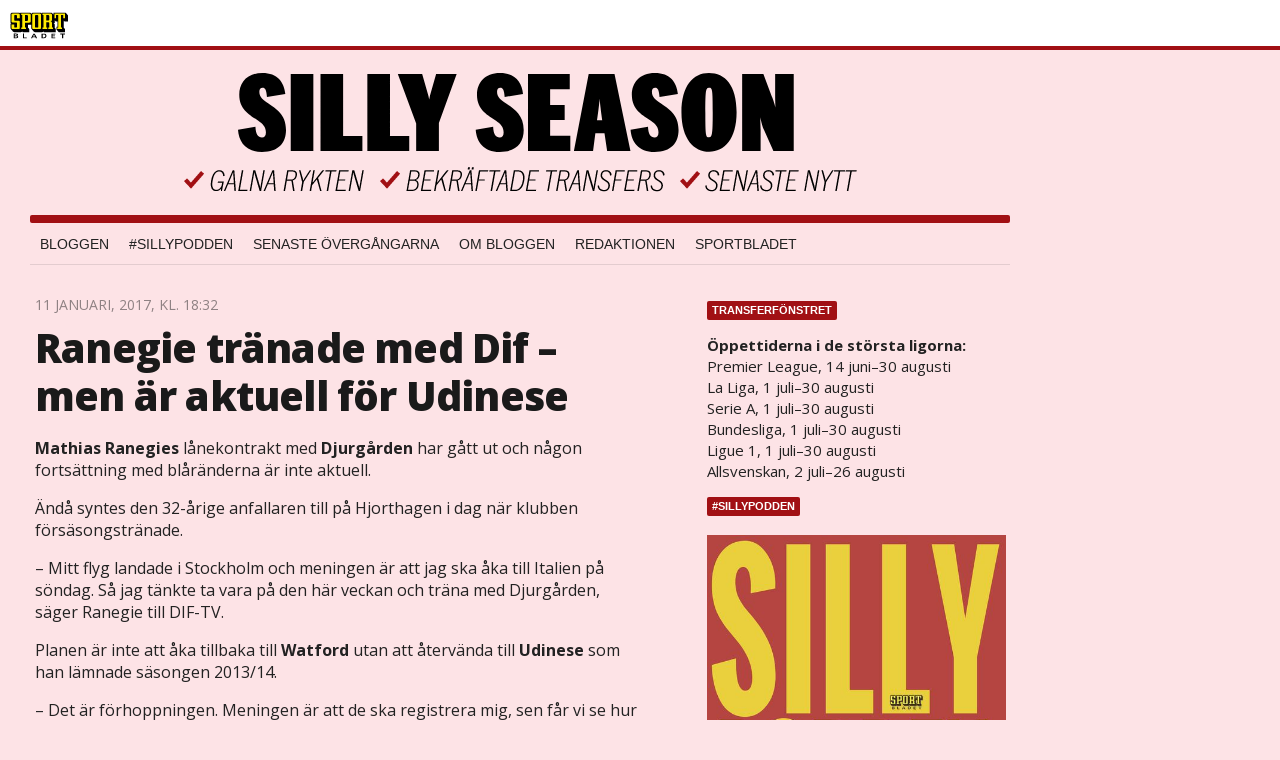

--- FILE ---
content_type: text/html
request_url: https://bloggar.aftonbladet.se/sillyseason/2017/01/11/ranegie-tranade-med-dif-men-ar-aktuell-for-udinese/
body_size: 36944
content:
<!DOCTYPE html><!--[if lte IE 8]><html class="no-js lte-ie8" lang="sv-SE" ><![endif]--><!--[if gt IE 8]><!--><html class="no-js" lang="sv-SE"><!--<![endif]--><head>
  <meta charset="utf-8">
  <meta name="viewport" content="width=device-width, initial-scale=1.0">
  <meta http-equiv="X-UA-Compatible" content="IE=edge,chrome=1">
  <title>Ranegie tränade med Dif – men är aktuell för Udinese - Silly SeasonSilly Season</title>
    
<!-- {{WP_HEAD_HOOK}} -->
<link rel="stylesheet" id="lrf-aftonbladet-css" href="/wp-content/plugins/ab_longread_framework/dist/css/aftonbladet.min.css" type="text/css" media="all">
<link rel="stylesheet" id="ab_base-color-scheme-css" href="/wp-content/themes/ab_base_silly/assets/css/silly.css" type="text/css" media="all">
<link rel="stylesheet" id="ab_base-extra-styles-css" href="/wp-content/themes/ab_base/assets/css/ab_base_overrides.css" type="text/css" media="all">
<link rel="stylesheet" id="ab_base_silly-extra-styles-css" href="/wp-content/themes/ab_base_silly/assets/css/ab_base_silly_overrides.css" type="text/css" media="all">
<script type="text/javascript" src="/wp-content/plugins/ab_pym/pym.v1.js"></script>
<script type="text/javascript" src="/wp-includes/js/jquery/jquery.js"></script>
<script type="text/javascript" src="/wp-includes/js/jquery/jquery-migrate.min.js"></script>
<script type="text/javascript">
/* <![CDATA[ */
var lrf_story_mode = {"type":"longread"};
var lrf_podcast_player = {"enabled":""};
/* ]]> */
</script>
<script type="text/javascript" src="/wp-content/plugins/ab_longread_framework/dist/js/main.min.js"></script>
<script type="text/javascript" src="/wp-content/themes/ab_base/assets/mobile-detect.js"></script>
<script type="text/javascript" src="/wp-content/themes/ab_base_silly/assets/js/scripts.js"></script>
<link rel="prev" title="Makélélé återvänder till Premier League – som tränare" href="https://bloggar.aftonbladet.se/sillyseason/2017/01/11/makelele-atervander-till-premier-league-som-tranare/">
<link rel="next" title="#Topp7 – här är dagens hetaste silly-snackisar" href="https://bloggar.aftonbladet.se/sillyseason/2017/01/11/topp7-har-ar-dagens-hetaste-silly-snackisar-3/">
<link rel="canonical" href="https://bloggar.aftonbladet.se/sillyseason/2017/01/11/ranegie-tranade-med-dif-men-ar-aktuell-for-udinese/">
	<style>
		.abtv-placeholder-video-container {
			width: 100%;
			max-width: 800px;
			margin: 0 auto;
			padding: 20px;
			box-sizing: border-box;
		}

		.abtv-placeholder-video-player {
			position: relative;
			width: 100%;
			padding-top: 56.25%;
			/* 16:9 Aspect Ratio */
			background-color: #000;
			cursor: pointer;
			overflow: hidden;
		}

		.abtv-placeholder-video-background {
			position: absolute;
			top: 0;
			left: 0;
			width: 100%;
			height: 100%;
			background-image: url('https://www.aftonbladet.se/static/ab-tv-banner.jpg');
			background-size: cover;
			background-position: center;
			opacity: 0.5;
			/* Adjust this value to make the image more or less visible */
		}

		.abtv-placeholder-play-button {
			position: absolute;
			top: 50%;
			left: 50%;
			transform: translate(-50%, -50%);
			width: 80px;
			/* Increased size for better visibility */
			height: 80px;
			fill: #fff;
			opacity: 0.8;
			transition: opacity 0.3s;
			z-index: 1;
			/* Ensure the play button appears above the background */
		}

		.abtv-placeholder-video-player:hover .abtv-placeholder-play-button {
			opacity: 1;
		}
	</style>
<link rel="shortcut icon" href="/favicon.ico">
<script>
var AB_BASE_JS_DATA = {"interchange_queries":{"ab_small":"only screen and (min-width: 1px)","ab_medium":"only screen and (max-width: 768px)","ab_large":"only screen and (min-width: 769px)"}};
</script>
<!-- Custom CSS -->
<style>
#sidebar-panorama-2 .widget-area {
  padding-left: 0 !important;
}

.slimplayer {
  height: 80px !important;
}

/* For transfer widget and other iframes */
iframe {
  border: none;
}

.screen-reader-text {
  display: none;
}

.abFormContainer.searchform {
  padding-left: 0px;
  padding-right: 0px;
}

iframe[src*="viafree"],
iframe[src*="tv.aftonbladet.se"]{
  min-height: 340px;
  height: 100%;
  width: 100%;
  max-height: 100%;
  max-width: 100%;
}

@media all and (max-width: 425px) {
  iframe[src*="viafree"],
  iframe[src*="tv.aftonbladet.se"] {
    min-height: 200px;
  }
}
</style>
<!-- Generated by https://wordpress.org/plugins/theme-junkie-custom-css/ -->
  <!--[if lt IE 9]> <script type="text/javascript" src="//bloggar.aftonbladet.se/wp-content/themes/ab_base/assets/js/ab_base.header.ie.min.js?4b96617d3cccccb0421a34db33c8723b"></script> <![endif]-->
  <!--[if (gt IE 8)|!(IE)]><!--> <script type="text/javascript" src="/wp-content/themes/ab_base/assets/js/ab_base.header.modern.min.js"></script> <!--<![endif]-->
</head>
<body class="post-template-default single single-post postid-62929 single-format-standard story-type-longread story-color-scheme-aftonbladet abLayout-content-sidebar abGridbase-default abLocale-sv_SE">

  
  <a name="abTop"></a>

      	    	      <!-- top balk -->
	      <header id="abTopBeam" class="ab_header sport">
  <a class="ab_sport_logo" href="http://www.aftonbladet.se/sportbladet/"></a>
</header>	      <!-- /top balk -->
	        
	<!--Top ad for mobile -->
      

  <div id="abMasterContainer" class="clearfix">
    <div class="abBodyOverlay"></div>

    <!--Top ad for desktop -->
      <div id="sidebar-panorama-1" class="abShowShadow">
        <div class="widget-area columns">

                                                
                      
        </div>
      </div>

    <!-- Outsider ad -->
    <div id="abOutsider">
      
              <div id="sidebar-outsider-1" class="widget-area">
                  </div>
      
          </div>

    <!-- Left Outsider ad -->
    <div id="abLeftOutsider">
      
      
          </div>

    <div id="abBody">
      
      <div class="row collapse abHeaderWrapper">
        <header class="columns">
          <header class="abSillyHeader">
  <a class="abSillyLogo" href="https://bloggar.aftonbladet.se/sillyseason" title="Silly Season"></a>
</header>

<div class="abSillyNavWrapper">
  <nav class="abSillyNav"><ul id="menu-sillyseason" class="abSillyMenu"><li id="menu-item-13153" class="menu-item menu-item-type-custom menu-item-object-custom menu-item-13153"><a href="https://www.aftonbladet.se/sportbladet/bloggar/sillyseason">Bloggen</a></li>
<li id="menu-item-60141" class="menu-item menu-item-type-taxonomy menu-item-object-category menu-item-60141"><a href="https://bloggar.aftonbladet.se/sillyseason/category/podcast/">#SILLYPODDEN</a></li>
<li id="menu-item-72649" class="menu-item menu-item-type-post_type menu-item-object-page menu-item-72649"><a href="https://bloggar.aftonbladet.se/sillyseason/senaste-overgangarna/">Senaste övergångarna</a></li>
<li id="menu-item-52440" class="menu-item menu-item-type-post_type menu-item-object-page menu-item-52440"><a href="https://bloggar.aftonbladet.se/sillyseason/om-bloggen/">Om bloggen</a></li>
<li id="menu-item-52455" class="menu-item menu-item-type-post_type menu-item-object-page menu-item-52455"><a href="https://bloggar.aftonbladet.se/sillyseason/redaktionen/">Redaktionen</a></li>
<li id="menu-item-5" class="menu-item menu-item-type-custom menu-item-object-custom menu-item-5"><a href="http://www.aftonbladet.se/sportbladet/">Sportbladet</a></li>
</ul><a class="abSillyMenuButton js-toggleSillyMenu" href="#"></a></nav><nav class="abSillyNavCollapsed"><ul id="menu-sillyseason-1" class="abSillyMenuCollapsed"><li class="menu-item menu-item-type-custom menu-item-object-custom menu-item-13153"><a href="https://www.aftonbladet.se/sportbladet/bloggar/sillyseason">Bloggen</a></li>
<li class="menu-item menu-item-type-taxonomy menu-item-object-category menu-item-60141"><a href="https://bloggar.aftonbladet.se/sillyseason/category/podcast/">#SILLYPODDEN</a></li>
<li class="menu-item menu-item-type-post_type menu-item-object-page menu-item-72649"><a href="https://bloggar.aftonbladet.se/sillyseason/senaste-overgangarna/">Senaste övergångarna</a></li>
<li class="menu-item menu-item-type-post_type menu-item-object-page menu-item-52440"><a href="https://bloggar.aftonbladet.se/sillyseason/om-bloggen/">Om bloggen</a></li>
<li class="menu-item menu-item-type-post_type menu-item-object-page menu-item-52455"><a href="https://bloggar.aftonbladet.se/sillyseason/redaktionen/">Redaktionen</a></li>
<li class="menu-item menu-item-type-custom menu-item-object-custom menu-item-5"><a href="http://www.aftonbladet.se/sportbladet/">Sportbladet</a></li>
</ul></nav></div>

<div id="sidebar-panorama-2" class="abShowShadow">
  <div class="widget-area columns">
                        
            </div>
</div>
        </header>
      </div>

      <!-- theme_layout: content-sidebar -->

<div class="row abBodyWrapper">
	<div class="medium-8 abColFirst columns abDivider">
		<section class="abBloggContent">
			<article>
  <header class="abArticleHeader">
    <span class="abEntryMeta">
      <time pubdate="" datetime="">11 januari, 2017, kl. 18:32</time>
    </span>    <h1 class="abPostTitle"><a href="https://bloggar.aftonbladet.se/sillyseason/2017/01/11/ranegie-tranade-med-dif-men-ar-aktuell-for-udinese/" title="" rel="bookmark">Ranegie tränade med Dif – men är aktuell för Udinese</a></h1>
  </header>
  <div class="abPostContent clearfix">


      <p><strong>Mathias Ranegies</strong> lånekontrakt med <strong>Djurgården</strong> har gått ut och någon fortsättning med blåränderna är inte aktuell.</p>
<p>Ändå syntes den 32-årige anfallaren till på Hjorthagen i dag när klubben försäsongstränade.</p>
<p>– Mitt flyg landade i Stockholm och meningen är att jag ska åka till Italien på söndag. Så jag tänkte ta vara på den här veckan och träna med Djurgården, säger Ranegie till DIF-TV.</p>
<p>Planen är inte att åka tillbaka till <strong>Watford</strong> utan att återvända till <strong>Udinese</strong> som han lämnade säsongen 2013/14.</p>
<p>– Det är förhoppningen. Meningen är att de ska registrera mig, sen får vi se hur de tycker jag ser ut där borta. Men förhoppningsvis blir jag registrerad och spelar fram till sommaren. Det är 18 matcher kvar, så jag hoppas att jag kan komma i god form och slå mig in i laget.</p>
<p>Mathias Ranegie gjorde sex mål på 25 allsvenska matcher för Djurgården.</p>
<p>&nbsp;</p>


  </div>
        <div class="abByline">
          <div class="abAuthorImage circle" style="background-image: url(//bloggar.aftonbladet.se/wp-content/uploads/userphoto/953.thumbnail.jpg);"></div>
  
          <div class="abAuthorInfo abMetaSize-2">
            <h4 class="abAuthorName"><a href="https://bloggar.aftonbladet.se/sillyseason/author/pelstra/">Pelle Strandman</a></h4>
  
              <a href="mailto:pelle.strandman@aftonbladet.se">pelle.strandman@aftonbladet.se</a><br>
  
              Twitter: <a href="https://twitter.com/pellestrandman">@pellestrandman</a><br>
  
  
          </div>
        </div>
  <div class="abLabelDesignContainer">
    <div class="row">
      <div class="columns abLabelContainer">
        <span class="abLabelType">Taggar</span>
        <a href="https://bloggar.aftonbladet.se/sillyseason/tag/mathias-ranegie/"><span class="abLabelTags">Mathias Ranégie</span></a><a href="https://bloggar.aftonbladet.se/sillyseason/tag/serie-a/"><span class="abLabelTags">Serie A</span></a><a href="https://bloggar.aftonbladet.se/sillyseason/tag/udinese/"><span class="abLabelTags">Udinese</span></a><a href="https://bloggar.aftonbladet.se/sillyseason/tag/watford/"><span class="abLabelTags">Watford</span></a>
      </div>
    </div>
  </div>  <div class="social-shares">
  	<a class="abBtn abBtnFacebook" onclick="" href="https://www.facebook.com/dialog/share?app_id=126591270700240&amp;display=popup&amp;href=https%3A%2F%2Fbloggar.aftonbladet.se%2Fsillyseason%2F2017%2F01%2F11%2Franegie-tranade-med-dif-men-ar-aktuell-for-udinese%2F&amp;redirect_uri=https%3A%2F%2Fbloggar.aftonbladet.se%2Fsillyseason%2F2017%2F01%2F11%2Franegie-tranade-med-dif-men-ar-aktuell-for-udinese%2F" data-share-url="https://bloggar.aftonbladet.se/sillyseason/2017/01/11/ranegie-tranade-med-dif-men-ar-aktuell-for-udinese/" target="_blank" rel="noopener noreferrer">
  	<span class="abIconFacebook"></span>
  	<span class="abBtnText">Dela<span class="platformText"> på Facebook</span></span>
  </a>
  <a class="abBtn abBtnTwitter" href="https://twitter.com/share?url=https%3A%2F%2Fbloggar.aftonbladet.se%2Fsillyseason%2F2017%2F01%2F11%2Franegie-tranade-med-dif-men-ar-aktuell-for-udinese%2F&amp;text=Ranegie+tr%C3%A4nade+med+Dif+%E2%80%93+men+%C3%A4r+aktuell+f%C3%B6r+Udinese" data-share-url="https://bloggar.aftonbladet.se/sillyseason/2017/01/11/ranegie-tranade-med-dif-men-ar-aktuell-for-udinese/" data-share-text="Ranegie tränade med Dif – men är aktuell för Udinese" target="_blank" rel="noopener noreferrer">
  	<span class="abIconTwitter"></span>
  	<span class="abBtnText">Dela<span class="platformText"> på Twitter</span></span>
  </a>
  </div></article>		</section>
	</div>

	<!-- Sidebar -->
	<div class="medium-4 abColSecond columns widgetArea-sidebar-1 medium-expand-accordions-default small-expand-accordions-default">
		<section id="text-20" class="widget-odd widget-first widget-1 widget adSidebar-1Layout sidebar-1 widget_text"><dl class="accordion" data-accordion=""><dd><div class="abSidebarLabel">Transferfönstret</div><div id="accordion-text-20" class="content">			<div class="textwidget"><p><b>Öppettiderna i de största ligorna:</b><br>
Premier League, 14 juni–30 augusti<br>
La Liga, 1 juli–30 augusti<br>
Serie A, 1 juli–30 augusti<br>
Bundesliga, 1 juli–30 augusti<br>
Ligue 1, 1 juli–30 augusti<br>
Allsvenskan, 2 juli–26 augusti</p>
</div>
		</div></dd></dl></section><section id="black-studio-tinymce-5" class="widget-even widget-2 widget adSidebar-1Layout sidebar-1 widget_black_studio_tinymce"><dl class="accordion" data-accordion=""><dd><div class="abSidebarLabel">#sillypodden</div><div id="accordion-black-studio-tinymce-5" class="content"><div class="textwidget"><p><a href="https://www.aftonbladet.se/podcasts/ab/program/1165"><img class="aligncenter wp-image-192970 size-full" src="https://bloggar.aftonbladet.se/sillyseason/files/2021/05/silly-podden.jpg" alt="" width="500" height="500"></a></p>
<p style="text-align: center;"><strong>Lyssna på senaste avsnitten via <a href="https://www.aftonbladet.se/podcasts/ab/program/1165" target="_blank" rel="noopener">Aftonbladet</a> eller <a href="https://play.acast.com/s/sillypodden" target="_blank" rel="noopener">Acast</a></strong></p>
</div></div></dd></dl></section><section id="search-2" class="widget-odd widget-3 widget adSidebar-1Layout sidebar-1 widget_search"><dl class="accordion" data-accordion=""><dd><div class="abSidebarLabel">Sök på Silly Season</div><div id="accordion-search-2" class="content"><form role="search" method="get" class="abFormContainer searchform" id="search-form" action="https://bloggar.aftonbladet.se/sillyseason/">
	<input name="orderby" type="hidden" value="post_date">
  <div class="row collapse">
  <div class="small-9 columns">
    <input type="search" value="" name="s" id="s" placeholder="Ange sökord här..."></div>
    <div class="small-3 columns">
      <input type="submit" id="searchsubmit" class="button postfix" value="Sök">
    </div>
  </div>
  </form></div></dd></dl></section><section id="text-7" class="widget-even widget-4 widget adSidebar-1Layout sidebar-1 widget_text"><dl class="accordion" data-accordion=""><dd><div class="abSidebarLabel">Tipsa oss</div><div id="accordion-text-7" class="content">			<div class="textwidget"><p>Har vi missat något skvaller/övergång?<br>
MEJLA OSS HÄR: <a href="mailto:websport@aftonbladet.se">websport@aftonbladet.se</a></p>
</div>
		</div></dd></dl></section><a href="https://bloggar.aftonbladet.se/sillyseason/tag/allsvenskan/" class="tag-cloud-link tag-link-8 tag-link-position-1" style="font-size: 10.166666666667pt;" aria-label="allsvenskan (1&nbsp;134 objekt)">allsvenskan</a>
<a href="https://bloggar.aftonbladet.se/sillyseason/tag/arsenal/" class="tag-cloud-link tag-link-3024 tag-link-position-2" style="font-size: 16pt;" aria-label="Arsenal (2&nbsp;514 objekt)">Arsenal</a>
<a href="https://bloggar.aftonbladet.se/sillyseason/tag/barcelona/" class="tag-cloud-link tag-link-3030 tag-link-position-3" style="font-size: 14pt;" aria-label="Barcelona (1&nbsp;917 objekt)">Barcelona</a>
<a href="https://bloggar.aftonbladet.se/sillyseason/tag/bayern-munchen/" class="tag-cloud-link tag-link-46 tag-link-position-4" style="font-size: 9.3333333333333pt;" aria-label="Bayern Munchen (1&nbsp;008 objekt)">Bayern Munchen</a>
<a href="https://bloggar.aftonbladet.se/sillyseason/tag/bundesliga/" class="tag-cloud-link tag-link-41 tag-link-position-5" style="font-size: 10.666666666667pt;" aria-label="Bundesliga (1&nbsp;208 objekt)">Bundesliga</a>
<a href="https://bloggar.aftonbladet.se/sillyseason/tag/chelsea/" class="tag-cloud-link tag-link-3026 tag-link-position-6" style="font-size: 16.333333333333pt;" aria-label="Chelsea (2&nbsp;608 objekt)">Chelsea</a>
<a href="https://bloggar.aftonbladet.se/sillyseason/tag/everton/" class="tag-cloud-link tag-link-23 tag-link-position-7" style="font-size: 8pt;" aria-label="Everton (831 objekt)">Everton</a>
<a href="https://bloggar.aftonbladet.se/sillyseason/tag/inter/" class="tag-cloud-link tag-link-5 tag-link-position-8" style="font-size: 10.5pt;" aria-label="Inter (1&nbsp;165 objekt)">Inter</a>
<a href="https://bloggar.aftonbladet.se/sillyseason/tag/juventus/" class="tag-cloud-link tag-link-31 tag-link-position-9" style="font-size: 13.5pt;" aria-label="Juventus (1&nbsp;758 objekt)">Juventus</a>
<a href="https://bloggar.aftonbladet.se/sillyseason/tag/la-liga-2/" class="tag-cloud-link tag-link-40 tag-link-position-10" style="font-size: 15.5pt;" aria-label="La liga (2&nbsp;337 objekt)">La liga</a>
<a href="https://bloggar.aftonbladet.se/sillyseason/tag/ligue-1/" class="tag-cloud-link tag-link-45 tag-link-position-11" style="font-size: 10.833333333333pt;" aria-label="Ligue 1 (1&nbsp;239 objekt)">Ligue 1</a>
<a href="https://bloggar.aftonbladet.se/sillyseason/tag/liverpool/" class="tag-cloud-link tag-link-28 tag-link-position-12" style="font-size: 14.5pt;" aria-label="Liverpool (2&nbsp;031 objekt)">Liverpool</a>
<a href="https://bloggar.aftonbladet.se/sillyseason/tag/manchester-city/" class="tag-cloud-link tag-link-35 tag-link-position-13" style="font-size: 12.5pt;" aria-label="Manchester City (1&nbsp;553 objekt)">Manchester City</a>
<a href="https://bloggar.aftonbladet.se/sillyseason/tag/manchester-united/" class="tag-cloud-link tag-link-6 tag-link-position-14" style="font-size: 18.333333333333pt;" aria-label="Manchester United (3&nbsp;451 objekt)">Manchester United</a>
<a href="https://bloggar.aftonbladet.se/sillyseason/tag/premier-league-2/" class="tag-cloud-link tag-link-39 tag-link-position-15" style="font-size: 22pt;" aria-label="Premier league (5&nbsp;760 objekt)">Premier league</a>
<a href="https://bloggar.aftonbladet.se/sillyseason/tag/psg/" class="tag-cloud-link tag-link-43 tag-link-position-16" style="font-size: 12.166666666667pt;" aria-label="PSG (1&nbsp;464 objekt)">PSG</a>
<a href="https://bloggar.aftonbladet.se/sillyseason/tag/real-madrid/" class="tag-cloud-link tag-link-3025 tag-link-position-17" style="font-size: 15pt;" aria-label="Real Madrid (2&nbsp;210 objekt)">Real Madrid</a>
<a href="https://bloggar.aftonbladet.se/sillyseason/tag/roma/" class="tag-cloud-link tag-link-37 tag-link-position-18" style="font-size: 8pt;" aria-label="Roma (822 objekt)">Roma</a>
<a href="https://bloggar.aftonbladet.se/sillyseason/tag/serie-a/" class="tag-cloud-link tag-link-32 tag-link-position-19" style="font-size: 15.833333333333pt;" aria-label="Serie A (2&nbsp;469 objekt)">Serie A</a>
<a href="https://bloggar.aftonbladet.se/sillyseason/tag/tottenham/" class="tag-cloud-link tag-link-25 tag-link-position-20" style="font-size: 12pt;" aria-label="Tottenham (1&nbsp;434 objekt)">Tottenham</a><section id="categories-2" class="widget-even widget-6 widget adSidebar-1Layout widget_categories"><div class="abSidebarLabel">Kategorier</div><div id="accordion-categories-2" class="content"><form action="https://bloggar.aftonbladet.se/sillyseason" method="get"><label class="screen-reader-text" for="cat">Kategorier</label><select name="cat" id="cat" class="postform">
	<option value="-1">Välj kategori</option>
	<option class="level-0" value="18">AIK</option>
	<option class="level-0" value="22">Allsvenskan</option>
	<option class="level-0" value="13">Arsenal</option>
	<option class="level-0" value="7624">Atlético de Madrid</option>
	<option class="level-0" value="42">Barcelona</option>
	<option class="level-0" value="3803">Bayern Munchen</option>
	<option class="level-0" value="9732">Bundesliga</option>
	<option class="level-0" value="9341">Champions League</option>
	<option class="level-0" value="17">Chelsea</option>
	<option class="level-0" value="19">Djurgården</option>
	<option class="level-0" value="20">Elfsborg</option>
	<option class="level-0" value="3804">England</option>
	<option class="level-0" value="4">Fotboll</option>
	<option class="level-0" value="9838">Halmstad</option>
	<option class="level-0" value="21">Hammarby</option>
	<option class="level-0" value="9563">IFK Norrköping</option>
	<option class="level-0" value="3792">Inter</option>
	<option class="level-0" value="3795">Jönköpings Södra</option>
	<option class="level-0" value="9223">Juventus</option>
	<option class="level-0" value="7669">Kalmar FF</option>
	<option class="level-0" value="52">Klara övergångar</option>
	<option class="level-0" value="15">La Liga</option>
	<option class="level-0" value="3793">Liverpool</option>
	<option class="level-0" value="8914">Malmö FF</option>
	<option class="level-0" value="9360">Manchester City</option>
	<option class="level-0" value="3786">Manchester United</option>
	<option class="level-0" value="3791">Milan</option>
	<option class="level-0" value="9343">Mjällby</option>
	<option class="level-0" value="9856">MLS</option>
	<option class="level-0" value="38">Napoli</option>
	<option class="level-0" value="9645">Newcastle United</option>
	<option class="level-0" value="1">Okategoriserade</option>
	<option class="level-0" value="9517">Paris Saint-Germain</option>
	<option class="level-0" value="3784">Plus</option>
	<option class="level-0" value="787">Podcast</option>
	<option class="level-0" value="14">Premier League</option>
	<option class="level-0" value="7606">PSG</option>
	<option class="level-0" value="16">Real Madrid</option>
	<option class="level-0" value="9344">Rosenborg</option>
	<option class="level-0" value="9831">Saudiarabien</option>
	<option class="level-0" value="9597">Serie A</option>
	<option class="level-0" value="3794">Sundsvall</option>
	<option class="level-0" value="3802">Syrianska</option>
	<option class="level-0" value="9362">Tottenham</option>
</select>
</form>
<script type="text/javascript">
/* <![CDATA[ */
(function() {
	var dropdown = document.getElementById( "cat" );
	function onCatChange() {
		if ( dropdown.options[ dropdown.selectedIndex ].value > 0 ) {
			dropdown.parentNode.submit();
		}
	}
	dropdown.onchange = onCatChange;
})();
/* ]]> */
</script>

</div></section>		<section id="recent-posts-2" class="widget-odd widget-7 widget adSidebar-1Layout sidebar-1widget_recent_entries widget_recent_entries"><dl class="accordion" data-accordion=""><dd>		<div class="abSidebarLabel">Senaste inläggen</div><div id="accordion-recent-posts-2" class="content">		<ul>
											<li>
					<a href="https://bloggar.aftonbladet.se/sillyseason/2024/10/02/sillybloggen-far-ett-nytt-hem/">Sillybloggen får ett nytt hem!</a>
									</li>
											<li>
					<a href="https://bloggar.aftonbladet.se/sillyseason/2024/09/29/218420/">Saman Ghoddos klar för Kalba FC</a>
									</li>
											<li>
					<a href="https://bloggar.aftonbladet.se/sillyseason/2024/09/25/avslutade-karriaren-nu-ar-han-klar-for-barcelona/">Avslutade karriären – uppges nu klar för Barcelona</a>
									</li>
											<li>
					<a href="https://bloggar.aftonbladet.se/sillyseason/2024/09/25/storklubbar-intresserade-av-hugo-larsson/">Storklubbar intresserade av Hugo Larsson</a>
									</li>
											<li>
					<a href="https://bloggar.aftonbladet.se/sillyseason/2024/09/25/mourinho-har-ogonen-pa-trippier/">Mourinho en av flera som har ögonen på Trippier</a>
									</li>
					</ul>
		</div></dd></dl></section><section id="archives-2" class="widget-even widget-8 widget adSidebar-1Layout sidebar-1 widget_archive"><dl class="accordion" data-accordion=""><dd><div class="abSidebarLabel">Arkiv</div><div id="accordion-archives-2" class="content">		<label class="screen-reader-text" for="archives-dropdown-2">Arkiv</label>
		<select id="archives-dropdown-2" name="archive-dropdown" onchange="document.location.href=this.options[this.selectedIndex].value;">
			
			<option value="">Välj månad</option>
				<option value="https://bloggar.aftonbladet.se/sillyseason/2024/10/"> oktober 2024 </option>
	<option value="https://bloggar.aftonbladet.se/sillyseason/2024/09/"> september 2024 </option>
	<option value="https://bloggar.aftonbladet.se/sillyseason/2024/08/"> augusti 2024 </option>
	<option value="https://bloggar.aftonbladet.se/sillyseason/2024/07/"> juli 2024 </option>
	<option value="https://bloggar.aftonbladet.se/sillyseason/2024/06/"> juni 2024 </option>
	<option value="https://bloggar.aftonbladet.se/sillyseason/2024/05/"> maj 2024 </option>
	<option value="https://bloggar.aftonbladet.se/sillyseason/2024/04/"> april 2024 </option>
	<option value="https://bloggar.aftonbladet.se/sillyseason/2024/03/"> mars 2024 </option>
	<option value="https://bloggar.aftonbladet.se/sillyseason/2024/02/"> februari 2024 </option>
	<option value="https://bloggar.aftonbladet.se/sillyseason/2024/01/"> januari 2024 </option>
	<option value="https://bloggar.aftonbladet.se/sillyseason/2023/12/"> december 2023 </option>
	<option value="https://bloggar.aftonbladet.se/sillyseason/2023/11/"> november 2023 </option>
	<option value="https://bloggar.aftonbladet.se/sillyseason/2023/10/"> oktober 2023 </option>
	<option value="https://bloggar.aftonbladet.se/sillyseason/2023/09/"> september 2023 </option>
	<option value="https://bloggar.aftonbladet.se/sillyseason/2023/08/"> augusti 2023 </option>
	<option value="https://bloggar.aftonbladet.se/sillyseason/2023/07/"> juli 2023 </option>
	<option value="https://bloggar.aftonbladet.se/sillyseason/2023/06/"> juni 2023 </option>
	<option value="https://bloggar.aftonbladet.se/sillyseason/2023/05/"> maj 2023 </option>
	<option value="https://bloggar.aftonbladet.se/sillyseason/2023/04/"> april 2023 </option>
	<option value="https://bloggar.aftonbladet.se/sillyseason/2023/03/"> mars 2023 </option>
	<option value="https://bloggar.aftonbladet.se/sillyseason/2023/02/"> februari 2023 </option>
	<option value="https://bloggar.aftonbladet.se/sillyseason/2023/01/"> januari 2023 </option>
	<option value="https://bloggar.aftonbladet.se/sillyseason/2022/12/"> december 2022 </option>
	<option value="https://bloggar.aftonbladet.se/sillyseason/2022/11/"> november 2022 </option>
	<option value="https://bloggar.aftonbladet.se/sillyseason/2022/10/"> oktober 2022 </option>
	<option value="https://bloggar.aftonbladet.se/sillyseason/2022/09/"> september 2022 </option>
	<option value="https://bloggar.aftonbladet.se/sillyseason/2022/08/"> augusti 2022 </option>
	<option value="https://bloggar.aftonbladet.se/sillyseason/2022/07/"> juli 2022 </option>
	<option value="https://bloggar.aftonbladet.se/sillyseason/2022/06/"> juni 2022 </option>
	<option value="https://bloggar.aftonbladet.se/sillyseason/2022/05/"> maj 2022 </option>
	<option value="https://bloggar.aftonbladet.se/sillyseason/2022/04/"> april 2022 </option>
	<option value="https://bloggar.aftonbladet.se/sillyseason/2022/03/"> mars 2022 </option>
	<option value="https://bloggar.aftonbladet.se/sillyseason/2022/02/"> februari 2022 </option>
	<option value="https://bloggar.aftonbladet.se/sillyseason/2022/01/"> januari 2022 </option>
	<option value="https://bloggar.aftonbladet.se/sillyseason/2021/12/"> december 2021 </option>
	<option value="https://bloggar.aftonbladet.se/sillyseason/2021/11/"> november 2021 </option>
	<option value="https://bloggar.aftonbladet.se/sillyseason/2021/10/"> oktober 2021 </option>
	<option value="https://bloggar.aftonbladet.se/sillyseason/2021/09/"> september 2021 </option>
	<option value="https://bloggar.aftonbladet.se/sillyseason/2021/08/"> augusti 2021 </option>
	<option value="https://bloggar.aftonbladet.se/sillyseason/2021/07/"> juli 2021 </option>
	<option value="https://bloggar.aftonbladet.se/sillyseason/2021/06/"> juni 2021 </option>
	<option value="https://bloggar.aftonbladet.se/sillyseason/2021/05/"> maj 2021 </option>
	<option value="https://bloggar.aftonbladet.se/sillyseason/2021/02/"> februari 2021 </option>
	<option value="https://bloggar.aftonbladet.se/sillyseason/2021/01/"> januari 2021 </option>
	<option value="https://bloggar.aftonbladet.se/sillyseason/2020/12/"> december 2020 </option>
	<option value="https://bloggar.aftonbladet.se/sillyseason/2020/10/"> oktober 2020 </option>
	<option value="https://bloggar.aftonbladet.se/sillyseason/2020/09/"> september 2020 </option>
	<option value="https://bloggar.aftonbladet.se/sillyseason/2020/08/"> augusti 2020 </option>
	<option value="https://bloggar.aftonbladet.se/sillyseason/2020/07/"> juli 2020 </option>
	<option value="https://bloggar.aftonbladet.se/sillyseason/2020/06/"> juni 2020 </option>
	<option value="https://bloggar.aftonbladet.se/sillyseason/2020/05/"> maj 2020 </option>
	<option value="https://bloggar.aftonbladet.se/sillyseason/2020/04/"> april 2020 </option>
	<option value="https://bloggar.aftonbladet.se/sillyseason/2020/03/"> mars 2020 </option>
	<option value="https://bloggar.aftonbladet.se/sillyseason/2020/02/"> februari 2020 </option>
	<option value="https://bloggar.aftonbladet.se/sillyseason/2020/01/"> januari 2020 </option>
	<option value="https://bloggar.aftonbladet.se/sillyseason/2019/12/"> december 2019 </option>
	<option value="https://bloggar.aftonbladet.se/sillyseason/2019/09/"> september 2019 </option>
	<option value="https://bloggar.aftonbladet.se/sillyseason/2019/08/"> augusti 2019 </option>
	<option value="https://bloggar.aftonbladet.se/sillyseason/2019/07/"> juli 2019 </option>
	<option value="https://bloggar.aftonbladet.se/sillyseason/2019/06/"> juni 2019 </option>
	<option value="https://bloggar.aftonbladet.se/sillyseason/2019/05/"> maj 2019 </option>
	<option value="https://bloggar.aftonbladet.se/sillyseason/2019/02/"> februari 2019 </option>
	<option value="https://bloggar.aftonbladet.se/sillyseason/2019/01/"> januari 2019 </option>
	<option value="https://bloggar.aftonbladet.se/sillyseason/2018/12/"> december 2018 </option>
	<option value="https://bloggar.aftonbladet.se/sillyseason/2018/08/"> augusti 2018 </option>
	<option value="https://bloggar.aftonbladet.se/sillyseason/2018/07/"> juli 2018 </option>
	<option value="https://bloggar.aftonbladet.se/sillyseason/2018/06/"> juni 2018 </option>
	<option value="https://bloggar.aftonbladet.se/sillyseason/2018/05/"> maj 2018 </option>
	<option value="https://bloggar.aftonbladet.se/sillyseason/2018/02/"> februari 2018 </option>
	<option value="https://bloggar.aftonbladet.se/sillyseason/2018/01/"> januari 2018 </option>
	<option value="https://bloggar.aftonbladet.se/sillyseason/2017/12/"> december 2017 </option>
	<option value="https://bloggar.aftonbladet.se/sillyseason/2017/09/"> september 2017 </option>
	<option value="https://bloggar.aftonbladet.se/sillyseason/2017/08/"> augusti 2017 </option>
	<option value="https://bloggar.aftonbladet.se/sillyseason/2017/07/"> juli 2017 </option>
	<option value="https://bloggar.aftonbladet.se/sillyseason/2017/06/"> juni 2017 </option>
	<option value="https://bloggar.aftonbladet.se/sillyseason/2017/05/"> maj 2017 </option>
	<option value="https://bloggar.aftonbladet.se/sillyseason/2017/02/"> februari 2017 </option>
	<option value="https://bloggar.aftonbladet.se/sillyseason/2017/01/"> januari 2017 </option>
	<option value="https://bloggar.aftonbladet.se/sillyseason/2016/12/"> december 2016 </option>
	<option value="https://bloggar.aftonbladet.se/sillyseason/2016/09/"> september 2016 </option>
	<option value="https://bloggar.aftonbladet.se/sillyseason/2016/08/"> augusti 2016 </option>
	<option value="https://bloggar.aftonbladet.se/sillyseason/2016/07/"> juli 2016 </option>
	<option value="https://bloggar.aftonbladet.se/sillyseason/2016/06/"> juni 2016 </option>
	<option value="https://bloggar.aftonbladet.se/sillyseason/2016/05/"> maj 2016 </option>
	<option value="https://bloggar.aftonbladet.se/sillyseason/2016/02/"> februari 2016 </option>
	<option value="https://bloggar.aftonbladet.se/sillyseason/2016/01/"> januari 2016 </option>
	<option value="https://bloggar.aftonbladet.se/sillyseason/2015/12/"> december 2015 </option>
	<option value="https://bloggar.aftonbladet.se/sillyseason/2015/09/"> september 2015 </option>
	<option value="https://bloggar.aftonbladet.se/sillyseason/2015/08/"> augusti 2015 </option>
	<option value="https://bloggar.aftonbladet.se/sillyseason/2015/07/"> juli 2015 </option>
	<option value="https://bloggar.aftonbladet.se/sillyseason/2015/06/"> juni 2015 </option>
	<option value="https://bloggar.aftonbladet.se/sillyseason/2015/05/"> maj 2015 </option>
	<option value="https://bloggar.aftonbladet.se/sillyseason/2015/02/"> februari 2015 </option>
	<option value="https://bloggar.aftonbladet.se/sillyseason/2015/01/"> januari 2015 </option>
	<option value="https://bloggar.aftonbladet.se/sillyseason/2014/12/"> december 2014 </option>
	<option value="https://bloggar.aftonbladet.se/sillyseason/2014/11/"> november 2014 </option>
	<option value="https://bloggar.aftonbladet.se/sillyseason/2014/09/"> september 2014 </option>
	<option value="https://bloggar.aftonbladet.se/sillyseason/2014/08/"> augusti 2014 </option>
	<option value="https://bloggar.aftonbladet.se/sillyseason/2014/07/"> juli 2014 </option>
	<option value="https://bloggar.aftonbladet.se/sillyseason/2014/06/"> juni 2014 </option>
	<option value="https://bloggar.aftonbladet.se/sillyseason/2014/05/"> maj 2014 </option>
	<option value="https://bloggar.aftonbladet.se/sillyseason/2014/02/"> februari 2014 </option>
	<option value="https://bloggar.aftonbladet.se/sillyseason/2014/01/"> januari 2014 </option>
	<option value="https://bloggar.aftonbladet.se/sillyseason/2013/12/"> december 2013 </option>
	<option value="https://bloggar.aftonbladet.se/sillyseason/2013/09/"> september 2013 </option>
	<option value="https://bloggar.aftonbladet.se/sillyseason/2013/08/"> augusti 2013 </option>
	<option value="https://bloggar.aftonbladet.se/sillyseason/2013/07/"> juli 2013 </option>
	<option value="https://bloggar.aftonbladet.se/sillyseason/2013/06/"> juni 2013 </option>
	<option value="https://bloggar.aftonbladet.se/sillyseason/2013/05/"> maj 2013 </option>
	<option value="https://bloggar.aftonbladet.se/sillyseason/2013/01/"> januari 2013 </option>
	<option value="https://bloggar.aftonbladet.se/sillyseason/2012/12/"> december 2012 </option>
	<option value="https://bloggar.aftonbladet.se/sillyseason/2012/08/"> augusti 2012 </option>
	<option value="https://bloggar.aftonbladet.se/sillyseason/2012/07/"> juli 2012 </option>
	<option value="https://bloggar.aftonbladet.se/sillyseason/2012/06/"> juni 2012 </option>
	<option value="https://bloggar.aftonbladet.se/sillyseason/2012/05/"> maj 2012 </option>
	<option value="https://bloggar.aftonbladet.se/sillyseason/2012/01/"> januari 2012 </option>
	<option value="https://bloggar.aftonbladet.se/sillyseason/2011/12/"> december 2011 </option>

		</select>
		</div></dd></dl></section>	</div>
</div>


<!-- end: theme_layout -->

  </div><!-- End #abBody -->
</div><!-- End #abMasterContainer -->

<div class="row abFooterWrapper">
  <footer>
    <div class="row collapse">
  <div class="columns abUpContainer">
    <a href="#abTop" class="abScrollTop"><i class="abArrowUp"></i><span>TILL TOPPEN AV SIDAN</span></a>
  </div>
</div>
    
    <div class="row collapse">
      <div class="columns abFootContainer" style="padding: 16px 8px;">
        <section class="abFootContent">
          <div class="medium-6 columns">
            <ul>
              <!-- {{WP_AB_BASE_FOOTER_UL_HOOK}} -->
              <li>
               <a class="nowrap" style="text-decoration: underline; font-weight: 400;" target="_blank" href="https://www.aftonbladet.se/omaftonbladet/a/LOlQ4/om-aftonbladet">Se tjänstgörande redaktör och redaktionschef</a>
              </li>
            </ul>
          </div>
          <div class="columns abFootCopyR">
            <span>© Aftonbladet Hierta AB</span>
          </div>
        </section>
      </div>
    </div>
  </footer>
</div>
     
<!-- {{WP_FOOTER_HOOK}} -->


</body></html>

--- FILE ---
content_type: text/css
request_url: https://bloggar.aftonbladet.se/wp-content/plugins/ab_longread_framework/dist/css/aftonbladet.min.css
body_size: 118231
content:
*,:after,:before{box-sizing:border-box}.img_responsive{display:block;max-width:100%;height:auto}.container.no-padding{padding:0}.text_center{text-align:center}.text_left{text-align:left}.text_right{text-align:right}.text_italic{font-style:italic}.text_bold{font-weight:700}.text_uppercase{text-transform:uppercase}.text_white{color:#fff}.text_white>*,.text_white>a{color:#fff}.text_white>:active,.text_white>:hover,.text_white>:link,.text_white>:visited,.text_white>a:active,.text_white>a:hover,.text_white>a:link,.text_white>a:visited{color:#fff}.text_white>* a,.text_white>a a{color:inherit}.text_white>* a:active,.text_white>* a:hover,.text_white>* a:link,.text_white>* a:visited,.text_white>a a:active,.text_white>a a:hover,.text_white>a a:link,.text_white>a a:visited{color:inherit}.text_dark{color:#222}.text_dark>*,.text_dark>a{color:#222}.text_dark>:active,.text_dark>:hover,.text_dark>:link,.text_dark>:visited,.text_dark>a:active,.text_dark>a:hover,.text_dark>a:link,.text_dark>a:visited{color:#222}.text_dark>* a,.text_dark>a a{color:inherit}.text_dark>* a:active,.text_dark>* a:hover,.text_dark>* a:link,.text_dark>* a:visited,.text_dark>a a:active,.text_dark>a a:hover,.text_dark>a a:link,.text_dark>a a:visited{color:inherit}.text_primary{color:#dd2a30}.text_primary>*,.text_primary>a{color:#dd2a30}.text_primary>:active,.text_primary>:hover,.text_primary>:link,.text_primary>:visited,.text_primary>a:active,.text_primary>a:hover,.text_primary>a:link,.text_primary>a:visited{color:#dd2a30}.text_primary>* a,.text_primary>a a{color:inherit}.text_primary>* a:active,.text_primary>* a:hover,.text_primary>* a:link,.text_primary>* a:visited,.text_primary>a a:active,.text_primary>a a:hover,.text_primary>a a:link,.text_primary>a a:visited{color:inherit}.text_opacity{opacity:.5}.pos_top_left{position:absolute;top:0;left:0}.pos_center{position:absolute;top:50%;left:50%;-ms-transform:translate(-50%,-50%);transform:translate(-50%,-50%)}.vertical_center_container{height:100%;white-space:nowrap}.vertical_center_container:before{content:'';display:inline-block;height:100%;vertical-align:middle;margin-right:-.25em}.vertical_center{display:inline-block;vertical-align:middle;white-space:normal}.scroll_to{position:relative;top:-67px}body.player_visible .scroll_to{top:-142px}@media (min-width:800px){.scroll_to{top:-110px}body.player_visible .scroll_to{top:-185px}}body .lrf_no_bottom_margin{margin-bottom:0}.lrf_hidden{display:none!important}.external-link-icon:after{content:"";display:inline-block;margin-left:5px;width:13px;height:12px;background-image:url(../img/abIconExternLink.svg);background-size:contain}.lrf_read_count{color:rgba(255,255,255,.35)}a{word-wrap:break-word}body hr{margin-top:20px;margin-bottom:20px;border:0;border-top:1px solid rgba(0,0,0,.1)}.lrf_container,.lrf_cover_image .container,.lrf_podcast_character_grid .character_grid_read_more,.lrf_podcast_cover_image .container,.lrf_quote .quote_secondary{padding:0 20px;max-width:100%;margin-left:auto;margin-right:auto}.lrf_container:after,.lrf_cover_image .container:after,.lrf_podcast_character_grid .character_grid_read_more:after,.lrf_podcast_cover_image .container:after,.lrf_quote .quote_secondary:after{content:"";display:table;clear:both}@media (min-width:670px){.lrf_container,.lrf_cover_image .container,.lrf_podcast_character_grid .character_grid_read_more,.lrf_podcast_cover_image .container,.lrf_quote .quote_secondary{padding:0 30px}}@media (min-width:800px){.lrf_container,.lrf_cover_image .container,.lrf_podcast_character_grid .character_grid_read_more,.lrf_podcast_cover_image .container,.lrf_quote .quote_secondary{padding:0;max-width:640px;margin-left:auto;margin-right:auto}.lrf_container:after,.lrf_cover_image .container:after,.lrf_podcast_character_grid .character_grid_read_more:after,.lrf_podcast_cover_image .container:after,.lrf_quote .quote_secondary:after{content:"";display:table;clear:both}}@media (min-width:1000px){.lrf_container,.lrf_cover_image .container,.lrf_podcast_character_grid .character_grid_read_more,.lrf_podcast_cover_image .container,.lrf_quote .quote_secondary{max-width:700px;margin-left:auto;margin-right:auto}.lrf_container:after,.lrf_cover_image .container:after,.lrf_podcast_character_grid .character_grid_read_more:after,.lrf_podcast_cover_image .container:after,.lrf_quote .quote_secondary:after{content:"";display:table;clear:both}}.embed-container{position:relative;padding-bottom:56.25%;height:0;overflow:hidden;max-width:100%}.embed-container embed,.embed-container iframe,.embed-container object{position:absolute;top:0;left:0;width:100%;height:100%}.embed-container iframe{border:0}.lrf_btn.minimal{font-size:14px;text-transform:uppercase;opacity:.5}html.no-touch .lrf_btn.play_btn:hover .play_icon{background-color:rgba(255,255,255,.8)}.lrf_btn.play_btn.play .play_icon{background-image:url(../img/icon_play.svg);background-size:16px;background-position:16px center}html.no-svg .lrf_btn.play_btn.play .play_icon{background-image:url(../img/icon_play@1x.png)}@media (min-width:670px){.lrf_btn.play_btn.play .play_icon{background-size:24px;background-position:24px center}}.lrf_btn.play_btn.pause .play_icon{background-image:url(../img/icon_pause.svg);background-size:14px}html.no-svg .lrf_btn.play_btn.pause .play_icon{background-image:url(../img/icon_pause@1x.png)}@media (min-width:670px){.lrf_btn.play_btn.pause .play_icon{background-size:22px}}.lrf_btn.play_btn .play_icon{display:block;width:44px;height:44px;border-radius:50%;background-color:rgba(255,255,255,.3);background-repeat:no-repeat;background-position:center;transition-property:background-color}@media (min-width:670px){.lrf_btn.play_btn .play_icon{width:66px;height:66px}}html.no-touch .lrf_btn.navigate.previous:hover .navigate_btn{background-color:#0e0e0e}html.no-touch .lrf_btn.navigate.previous:active .navigate_btn{background-color:#0a0a0a}.lrf_btn.navigate.previous .navigate_btn{background-image:url(../img/icon_arrow_left_white.svg);background-position:16px center;background-color:#111}html.no-svg .lrf_btn.navigate.previous .navigate_btn{background-image:url(../img/icon_arrow_left_white@1x.png)}.lrf_btn.navigate.next:hover .navigate_btn{background-color:#b12226}.lrf_btn.navigate.next:active .navigate_btn{background-color:#85191d}.lrf_btn.navigate.next .navigate_btn{background-image:url(../img/icon_arrow_right_white.svg);background-position:18px center;background-color:#dd2a30}html.no-svg .lrf_btn.navigate.next .navigate_btn{background-image:url(../img/icon_arrow_right_white@1x.png)}.lrf_btn.navigate .navigate_btn{display:block;width:44px;height:100px;background-repeat:no-repeat;transition-property:background-color}.lrf_btn_close{display:block;width:44px;height:44px;background-color:transparent;background-image:url(../img/abIconCloseSimple.svg);background-repeat:no-repeat;background-position:center;outline:0;border:none}html.no-svg .lrf_btn_close{background-image:url(../img/abIconCloseSimple.png)}.aftonbladet-play-icon{display:inline-block;width:44px;height:44px;background-position:center;background-size:contain;background-image:url(../img/aftonbladet_play_black.svg)}@media (min-width:500px){.aftonbladet-play-icon--large{width:100px;height:100px}}.abBtn,.chapter_grid .overlay,.chapter_grid .overlay:after,.chapter_panorama .overlay,.chapter_panorama .overlay:after,.lrf_btn.navigate .navigate_btn,.lrf_btn.play_btn .play_icon,.lrf_episode_end .overlay,.lrf_podcast_character_grid .character_grid .overlay,.lrf_slider_nav,.lrf_transition_easeInOutQuad,.lrf_tweet_this .tweet_this{transition-duration:.1s;transition-timing-function:ease-in-out}.campaign_button{display:block;height:44px;margin-bottom:10px;line-height:41px;border-width:1px;border-style:solid;border-radius:2px;font-family:"Open Sans",Arial,Verdana,sans-serif;font-size:16px;font-weight:700;text-align:center;transition-duration:.1s;transition-timing-function:ease-in-out;transition-property:background-color,color}@media (min-width:670px){.campaign_button{height:50px;line-height:47px;font-size:18px}}.campaign_button--yellow{border-width:1px;border-color:rgba(34,34,34,.1);background-color:#ffeb18;color:#222!important}.campaign_button--yellow:active,.campaign_button--yellow:hover,.campaign_button--yellow:link,.campaign_button--yellow:visited{text-decoration:none;color:#222}.campaign_button--yellow:hover{background-color:#ccbc13}.campaign_button--yellow:active{color:rgba(34,34,34,.5);background-color:#998d0e}.campaign_button--transparent{border-width:2px;border-color:#444;background-color:transparent}.campaign_button--transparent:active,.campaign_button--transparent:hover,.campaign_button--transparent:link,.campaign_button--transparent:visited{text-decoration:none;color:#444}.campaign_button--transparent:hover{background-color:rgba(0,0,0,.2)}.campaign_button--transparent:active{color:rgba(68,68,68,.5);background-color:rgba(0,0,0,.4)}.text_white .campaign_button--transparent{border-color:#fff}.campaign_header__legal_text,.campaign_header__login_link{font-family:"Open Sans",Arial,Verdana,sans-serif;font-size:13px;line-height:1.3}@media (min-width:670px){.campaign_header__legal_text,.campaign_header__login_link{font-size:15px}}a.campaign_header__login_link{font-weight:600}a.campaign_header__login_link:active,a.campaign_header__login_link:hover,a.campaign_header__login_link:link,a.campaign_header__login_link:visited{color:#000}.lrf_label{display:inline-block;font-size:14px;font-weight:600;text-transform:uppercase;font-style:normal;background-color:#dd2a30;color:#fff;padding:2px 6px;margin:0 10px 10px 0}@media (min-width:670px){.lrf_label{font-size:16px}}.lrf_label.secondary{background-color:#444;color:#dd2a30}.lrf_segment_label{line-height:1.7}.lrf_segment_label.large{font-size:15px}@media (min-width:670px){.lrf_segment_label.large{font-size:20px}}.lrf_segment_label.medium{font-size:15px}@media (min-width:670px){.lrf_segment_label.medium{font-size:16px}}.lrf_segment_label.small{font-size:13px}@media (min-width:670px){.lrf_segment_label.small{font-size:15px}}#tinymce .lrf_cover_image .bg_image{height:600px!important}.lrf_cover_image{position:relative;width:100%;margin-bottom:20px}@media (min-width:670px){.lrf_cover_image{margin-bottom:30px}}.lrf_cover_image .bg_image{width:100%;height:80vh;position:relative;background-size:cover;background-position:center}.lrf_cover_image .overlay{position:absolute;top:0;right:0;bottom:0;left:0;z-index:2}.lrf_cover_image .align_bottom{position:absolute;right:0;bottom:0;left:0}.lrf_cover_image .container.fullwidth_header_undertext .content{padding-bottom:0}.lrf_cover_image .container.fullwidth_header_undertext .content:last-child{margin-bottom:0}.lrf_cover_image .content{padding-bottom:20px}@media (min-width:670px){.lrf_cover_image .content{padding-bottom:60px}}.lrf_cover_image .content>:last-child{margin-bottom:0}.lrf_cover_image .header{margin-bottom:10px}@media (min-width:670px){.lrf_cover_image .header{margin-bottom:15px}}.lrf_cover_image .byline{margin-top:4px}@media (min-width:670px){.lrf_cover_image .byline{margin-top:18px}}.lrf_cover_image .person{display:inline-block;margin-right:10px;font-size:15px;opacity:.5}.lrf_cover_image .person:last-child{margin-right:0}.lrf_cover_image .preamble{margin:0 0 12px 0}@media (min-width:670px){.lrf_cover_image .preamble{margin:0 0 30px 0}}.lrf_cover_image.image_overlay .overlay{background-color:rgba(0,0,0,.4)}.lrf_cover_image.image_gradient .overlay{background:linear-gradient(to bottom,rgba(0,0,0,0) 50%,rgba(0,0,0,.7) 100%)}.lrf_cover_image.text_under_image .content{padding-bottom:0}.lrf_cover_image.text_under_image .container{margin-top:20px}@media (min-width:670px){.lrf_cover_image.text_under_image .container{margin-top:30px}}.lrf_cover_image.full_width_header{display:block;width:100%}.lrf_cover_image.full_width_header .content{display:block;width:100%}.lrf_cover_image.full_width_header .container{display:block;width:100%;max-width:1020px;margin-top:20px}@media (min-width:670px){.lrf_cover_image.full_width_header .container{margin-top:30px}}.lrf_cover_image.full_width_header .bg_image .header{font-family:"Open Sans",Arial,Verdana,sans-serif;font-weight:800;text-align:center;line-height:1}.lrf_cover_image.full_width_header .bg_image .header span{display:block}@media (min-width:500px){.lrf_cover_image.header_large .header{font-size:36px}}@media (min-width:670px){.lrf_cover_image.header_large .header{font-size:48px}}@media (min-width:800px){.lrf_cover_image.header_large .header{font-size:80px}}#tinymce .lrf_cover_image_w_foreground{height:600px!important}.lrf_cover_bg_image{display:table;width:100%;background-size:cover;background-repeat:no-repeat;background-position:center;margin-bottom:20px}@media (min-width:670px){.lrf_cover_bg_image{margin-bottom:60px}}.lrf_cover_top{display:table-row;height:100%}.lrf_cover_top_outer{display:table;width:100%;height:100%}.lrf_cover_top_inner{display:table-cell;vertical-align:middle;padding:20px 0 10px;height:100%;width:100%}@media (min-width:500px){.lrf_cover_top_inner{padding:60px 0 30px 0}}@media screen and (max-height:450px){.lrf_cover_top_inner{display:none}}.lrf_cover_top_inner .ablr_container{height:100%}.lrf_cover_top_inner .ablr_container div{height:100%;background-size:contain;background-repeat:no-repeat;background-position:center}.lrf_cover_bottom{display:table-row;vertical-align:bottom;height:1%}@media (min-width:500px){.lrf_cover_bottom{padding-bottom:20px}}@media (min-width:670px){.lrf_cover_bottom{padding-bottom:30px}}@media (min-width:800px){.lrf_cover_bottom{padding-bottom:60px}}.container{margin-left:auto;margin-right:auto;max-width:200px}.lrf_media_fullscreen{padding-bottom:20px}@media (min-width:670px){.lrf_media_fullscreen{padding-bottom:30px}}.lrf_media_fullscreen_image{display:block;width:100%;height:auto}.lrf_section_background{margin-bottom:40px;position:relative}@media (min-width:670px){.lrf_section_background{margin-bottom:60px}}.lrf_section_background .section_background{background-size:cover;background-position:center;padding-top:40px;padding-bottom:40px}@media (min-width:670px){.lrf_section_background .section_background{padding-top:60px;padding-bottom:60px}}.lrf_section_background .corner_wrapper{height:170px;overflow:hidden;position:absolute;top:0;right:0;width:190px}@media (min-width:670px){.lrf_section_background .corner_wrapper{height:200px;width:200px}}.lrf_section_background .corner_wrapper .corner_ribbon{font-size:10px;-ms-transform:rotate(45deg);transform:rotate(45deg);padding:4px 0;position:relative;left:-31px;text-align:center;text-transform:uppercase;top:48px;width:320px}@media (min-width:670px){.lrf_section_background .corner_wrapper .corner_ribbon{font-size:13px;left:-35px;padding:5px 0;top:60px}}body.authenticated .hide-for-authenticated,body.has-no-plus .hide-for-no-plus,body.has-plus .hide-for-plus,body.has-plus-premium .hide-for-plus-premium,body.unauthenticated .hide-for-unauthenticated{display:none}.lrf_episode_end .episode_wrapper{height:140px}@media (min-width:670px){.lrf_episode_end .episode_wrapper{height:310px}}@media (min-width:800px){.lrf_episode_end .episode_wrapper.have_previous_episode .previous_episode .vertical_center_container{max-width:640px}}@media (min-width:1000px){.lrf_episode_end .episode_wrapper.have_previous_episode .previous_episode .vertical_center_container{max-width:700px}}.lrf_episode_end .episode_wrapper.have_next_episode .next_episode .vertical_center_container{padding-left:20px;padding-right:64px}@media (min-width:670px){.lrf_episode_end .episode_wrapper.have_next_episode .next_episode .vertical_center_container{padding-left:30px;padding-right:74px}}@media (min-width:800px){.lrf_episode_end .episode_wrapper.have_next_episode .next_episode .vertical_center_container{padding:0;max-width:640px;margin-left:auto;margin-right:auto}.lrf_episode_end .episode_wrapper.have_next_episode .next_episode .vertical_center_container:after{content:"";display:table;clear:both}}@media (min-width:1000px){.lrf_episode_end .episode_wrapper.have_next_episode .next_episode .vertical_center_container{max-width:700px;margin-left:auto;margin-right:auto}.lrf_episode_end .episode_wrapper.have_next_episode .next_episode .vertical_center_container:after{content:"";display:table;clear:both}}.lrf_episode_end .episode_wrapper.have_previous_episode.have_next_episode .next_episode .vertical_center_container{margin-left:0;margin-right:0;padding-left:10px;padding-right:54px}@media (min-width:670px){.lrf_episode_end .episode_wrapper.have_previous_episode.have_next_episode .next_episode .vertical_center_container{padding-left:30px;padding-right:74px}}@media (min-width:800px){.lrf_episode_end .episode_wrapper.have_previous_episode.have_next_episode .next_episode .vertical_center_container{padding-left:30px;padding-right:74px;max-width:744px}}@media (min-width:1000px){.lrf_episode_end .episode_wrapper.have_previous_episode.have_next_episode .next_episode .vertical_center_container{padding-left:30px;padding-right:74px;max-width:804px}}.lrf_episode_end .episode_wrapper.have_previous_episode.have_next_episode .previous_episode{float:left;width:44px}@media (min-width:670px){.lrf_episode_end .episode_wrapper.have_previous_episode.have_next_episode .previous_episode{width:60px}}@media (min-width:800px){.lrf_episode_end .episode_wrapper.have_previous_episode.have_next_episode .previous_episode{width:80px}}@media (min-width:1000px){.lrf_episode_end .episode_wrapper.have_previous_episode.have_next_episode .previous_episode{width:15%}}@media (min-width:1020px){.lrf_episode_end .episode_wrapper.have_previous_episode.have_next_episode .previous_episode{width:25%}}.lrf_episode_end .episode_wrapper.have_previous_episode.have_next_episode .previous_episode .overlay{background-color:rgba(34,34,34,.85)}html.no-touch .lrf_episode_end .episode_wrapper.have_previous_episode.have_next_episode .previous_episode:hover .overlay{background-color:rgba(34,34,34,0)}.lrf_episode_end .episode_wrapper.have_previous_episode.have_next_episode .previous_episode .vertical_center_container{display:none}@media (min-width:1020px){.lrf_episode_end .episode_wrapper.have_previous_episode.have_next_episode .previous_episode .vertical_center_container{display:block}}.lrf_episode_end .previous_episode{position:relative;display:block;height:100%}.lrf_episode_end .previous_episode .overlay{background-color:rgba(34,34,34,.7)}html.no-touch .lrf_episode_end .previous_episode:hover .overlay{background-color:rgba(34,34,34,0)}.lrf_episode_end .previous_episode .vertical_center_container{padding-right:20px;padding-left:64px}@media (min-width:670px){.lrf_episode_end .previous_episode .vertical_center_container{padding-right:30px;padding-left:74px}}.lrf_episode_end .next_episode{position:relative;display:block;height:100%;overflow:hidden}.lrf_episode_end .next_episode .overlay{background-color:rgba(34,34,34,.7)}html.no-touch .lrf_episode_end .next_episode:hover .overlay{background-color:rgba(34,34,34,0)}.lrf_episode_end .next_episode .next_episode_description{display:none;margin-bottom:0}@media (min-width:670px){.lrf_episode_end .next_episode .next_episode_description{display:block}}.lrf_episode_end .next_episode .next_episode_name{margin-bottom:5px}.lrf_episode_end .episode_img{background-position:center;background-size:cover}.lrf_episode_end .overlay{position:absolute;top:0;right:0;bottom:0;left:0}.lrf_episode_end .gradient{position:absolute;top:0;bottom:0;right:0;width:20px;background:linear-gradient(to right,rgba(0,0,0,0) 0,rgba(0,0,0,.4) 100%)}.lrf_episode_end .lrf_btn.navigate.previous .navigate_btn{left:0}.lrf_episode_end .lrf_btn.navigate.next .navigate_btn{right:0}.lrf_episode_end .lrf_btn.navigate .navigate_btn{position:absolute;height:140px}@media (min-width:670px){.lrf_episode_end .lrf_btn.navigate .navigate_btn{top:50%;height:100px;margin-top:-50px}}html.ie-10 .lrf_episode_end .vertical_center,html.ie-9 .lrf_episode_end .vertical_center{position:relative;top:50%;float:left;display:inline;zoom:1;-ms-transform:translateY(-50%);transform:translateY(-50%)}.lrf_byline{position:relative;margin-bottom:20px}.lrf_byline:after{content:"";display:table;clear:both}@media (min-width:670px){.lrf_byline{margin-bottom:30px}}.lrf_byline .author_name{color:#222;text-transform:uppercase;margin-bottom:4px}@media (min-width:0) and (max-width:499px){.lrf_byline .author_name{font-size:15px}}@media (min-width:670px){.lrf_byline .author_name{margin-bottom:6px}}.lrf_byline .author_name a:active,.lrf_byline .author_name a:hover,.lrf_byline .author_name a:link,.lrf_byline .author_name a:visited{color:#222}.lrf_byline .author_role{text-transform:uppercase;overflow:hidden;text-overflow:ellipsis;white-space:nowrap}.lrf_byline .divider{width:100%;height:3px}.lrf_byline .image_container{font-size:0}.lrf_byline .author_image{display:block;max-width:100%;height:auto;margin:0 auto}.lrf_byline a:hover{text-decoration:underline}.lrf_byline.one_author{font-size:0}.lrf_byline.one_author.disable_author_image .text_container{padding-left:0}.lrf_byline.one_author .image_container{display:inline-block;width:30%;vertical-align:bottom}.lrf_byline.one_author .text_container{display:inline-block;width:70%;vertical-align:bottom;padding-left:20px}@media (min-width:670px){.lrf_byline.one_author .text_container{padding-left:30px}}.lrf_byline.one_author .divider{height:5px}.lrf_byline.two_authors .author_image_container{display:inline-block;width:50%;vertical-align:bottom}.lrf_byline.two_authors .author_image_container:first-child{padding-right:5px}@media (min-width:670px){.lrf_byline.two_authors .author_image_container:first-child{padding-right:15px}}.lrf_byline.two_authors .author_image_container:last-child{padding-left:5px}@media (min-width:670px){.lrf_byline.two_authors .author_image_container:last-child{padding-left:15px}}.lrf_byline.two_authors .text_container{position:relative;width:100%;padding:10px}.lrf_byline.two_authors .text_container:after{content:"";display:table;clear:both}.lrf_byline.two_authors .text_container:before{content:'';position:absolute;top:10px;bottom:10px;left:50%;border-left:1px solid rgba(0,0,0,.1)}.lrf_byline.two_authors .author_text_container{float:left;width:50%}.lrf_byline.two_authors .author_text_container:first-child{padding-right:20px}@media (min-width:0) and (max-width:499px){.lrf_byline.two_authors .author_text_container:first-child{padding-right:10px}}.lrf_byline.two_authors .author_text_container:last-child{padding-left:20px}.lrf_byline.three_authors .author_image_container{display:inline-block;width:33.33333%;vertical-align:bottom}.lrf_byline.three_authors .text_container{padding-top:10px;padding-bottom:10px}@media (min-width:670px){.lrf_byline.three_authors .text_container:after{content:"";display:table;clear:both}}.lrf_byline.three_authors .author_text_container{width:100%;padding-left:10px;padding-right:10px}@media (min-width:670px){.lrf_byline.three_authors .author_text_container{width:33.33333%;float:left}}.lrf_byline.three_authors .author_text_container:last-child .author_name{margin-bottom:0}@media (min-width:670px){.lrf_byline.three_authors .author_text_container:last-child .author_name{margin-bottom:6px}}.lrf_byline.primary_color_scheme .divider{background-color:#dd2a30}.lrf_byline.primary_color_scheme .author_role{color:#dd2a30}.lrf_byline.secondary_color_scheme .divider{background-color:#444}.lrf_byline.secondary_color_scheme .author_role{color:rgba(68,68,68,.5)}.lrf_byline.secondary_color_scheme.three_authors .text_container,.lrf_byline.secondary_color_scheme.two_authors .text_container{background-color:#f7f7fa;border-bottom:1px solid rgba(0,0,0,.1)}.lrf_tweet_this{display:inline;padding-top:3px;padding-right:3px;padding-left:3px;margin-right:3px;margin-left:-3px;color:#222;background-image:linear-gradient(to bottom,transparent 0,#e0efff 0);background-size:100% 1.4em;background-position:0 center;background-repeat:no-repeat;-webkit-box-decoration-break:clone;box-decoration-break:clone}@media (min-width:670px){.lrf_tweet_this{padding-right:5px;padding-left:5px;margin-right:5px;margin-left:-5px}}.lrf_tweet_this .tweet_this{display:inline-block;color:#4099ff;font-family:"Sorts Mill Goudy",serif;font-style:normal;transition-property:color}.lrf_tweet_this .tweet_this:active,.lrf_tweet_this .tweet_this:hover,.lrf_tweet_this .tweet_this:link,.lrf_tweet_this .tweet_this:visited{color:#4099ff;text-decoration:none}html.no-touch .lrf_tweet_this .tweet_this:hover{color:#66adff!important}html.no-touch .lrf_tweet_this .tweet_this:active{color:#8cc2ff!important}.lrf_tweet_this .abIconTwitter{width:.727272727em;height:.636363636em;margin-right:1px;background-size:contain}@media (min-width:670px){.lrf_tweet_this .abIconTwitter{margin-right:2px;margin-left:1px}}.lrf_media_fullscreen_max_height{padding-bottom:20px}@media (min-width:670px){.lrf_media_fullscreen_max_height{padding-bottom:30px}}.lrf_media_fullscreen_max_height .background_image{background-position:center;background-size:cover;display:block;width:100%;height:150px}@media (min-width:500px){.lrf_media_fullscreen_max_height .background_image{height:234px}}@media (min-width:670px){.lrf_media_fullscreen_max_height .background_image{height:314px}}@media (min-width:800px){.lrf_media_fullscreen_max_height .background_image{height:375px}}@media (min-width:1000px){.lrf_media_fullscreen_max_height .background_image{height:468px}}.owl-carousel{display:none;width:100%;-webkit-tap-highlight-color:transparent;position:relative;z-index:1}.owl-carousel .owl-stage{position:relative;-ms-touch-action:pan-Y}.owl-carousel .owl-stage:after{content:".";display:block;clear:both;visibility:hidden;line-height:0;height:0}.owl-carousel .owl-stage-outer{position:relative;overflow:hidden;-webkit-transform:translate3d(0,0,0)}.owl-carousel .owl-controls .owl-dot,.owl-carousel .owl-controls .owl-nav .owl-next,.owl-carousel .owl-controls .owl-nav .owl-prev{cursor:pointer;cursor:hand;-webkit-user-select:none;-ms-user-select:none;user-select:none}.owl-carousel.owl-loaded{display:block}.owl-carousel.owl-loading{opacity:0;display:block}.owl-carousel.owl-hidden{opacity:0}.owl-carousel .owl-refresh .owl-item{display:none}.owl-carousel .owl-item{position:relative;min-height:1px;float:left;-webkit-backface-visibility:hidden;-webkit-tap-highlight-color:transparent;-webkit-touch-callout:none;-webkit-user-select:none;-ms-user-select:none;user-select:none}.owl-carousel .owl-item img{display:block;width:100%;-webkit-transform-style:preserve-3d}.owl-carousel.owl-text-select-on .owl-item{-webkit-user-select:auto;-ms-user-select:auto;user-select:auto}.owl-carousel .owl-grab{cursor:move;cursor:-o-grab;cursor:-ms-grab;cursor:grab}.owl-carousel .owl-rtl{direction:rtl}.owl-carousel .owl-rtl .owl-item{float:right}.no-js .owl-carousel{display:block}.owl-theme .owl-controls{margin-top:10px;text-align:center;-webkit-tap-highlight-color:transparent}.owl-theme .owl-controls .owl-nav [class*=owl-]{color:#fff;font-size:14px;margin:5px;padding:4px 7px;background:rgba(0,0,0,.2);display:inline-block;cursor:pointer;border-radius:3px}.owl-theme .owl-controls .owl-nav [class*=owl-]:hover{background:#dd2a30;color:#fff;text-decoration:none}.owl-theme .owl-controls .owl-nav .disabled{opacity:.5;cursor:default}.owl-theme .owl-dots .owl-dot{display:inline-block;zoom:1}.owl-theme .owl-dots .owl-dot span{width:10px;height:10px;margin:0 5px;background:rgba(0,0,0,.2);display:block;-webkit-backface-visibility:visible;transition:opacity .2s ease;border-radius:30px}.owl-theme .owl-dots .owl-dot.active span,.owl-theme .owl-dots .owl-dot:hover span{background:#dd2a30}.lrf_slider{position:relative;padding-bottom:20px}@media (min-width:670px){.lrf_slider{padding-right:30px;padding-bottom:30px;padding-left:30px}}@media (min-width:670px){.lrf_slider_container{max-width:960px;margin-left:auto;margin-right:auto}.lrf_slider_container:after{content:"";display:table;clear:both}}.lrf_slide .text_container{position:absolute;bottom:0;left:0;right:0;background-color:rgba(17,17,17,.6)}.lrf_slide .text_container p.secondary{font-size:12px;padding:10px 20px;margin-bottom:0;color:#fff}@media (min-width:670px){.lrf_slide .text_container p.secondary{font-size:13px}}.lrf_slider_nav{position:absolute;top:50%;width:50px;height:50px;padding:0;margin:-41px 0 0;border-radius:50%;background-color:rgba(17,17,17,.8);background-repeat:no-repeat;cursor:pointer;-webkit-user-select:none;-ms-user-select:none;user-select:none;transition-property:background-color}.lrf_slider_nav.left{left:15px;background-image:url(../img/icon_arrow_left_white.svg);background-position:18px center}.lrf_slider_nav.left:hover{background-color:rgba(17,17,17,.9)}html.no-svg .lrf_slider_nav.left{background-image:url(../img/icon_arrow_left_white@1x.png)}.lrf_slider_nav.right{right:15px;background-image:url(../img/icon_arrow_right_white.svg);background-position:22px center}.lrf_slider_nav.right:hover{background-color:rgba(17,17,17,.9)}html.no-svg .lrf_slider_nav.right{background-image:url(../img/icon_arrow_right_white@1x.png)}.lrf_slider_pagination{font-size:13px;font-weight:700;line-height:1;color:rgba(34,34,34,.5)}.lrf_slider_pagination .item{display:inline-block;padding:2px 4px;color:#fff;background-color:#dd2a30;border-radius:2px}@media (min-width:670px){.owl-item .lrf_slide{transition-property:all;transition-duration:.3s;transition-timing-function:ease-out}}.owl-item .lrf_slide>*{-webkit-backface-visibility:hidden;backface-visibility:hidden}@media (min-width:670px){.owl-item .lrf_slide{opacity:.45;-ms-transform:scale(.9);transform:scale(.9)}}@media (min-width:670px){.owl-item.center .lrf_slide{opacity:1;-ms-transform:scale(1);transform:scale(1)}}@media (min-width:670px){.owl-stage{padding-top:30px;padding-bottom:30px}}.owl-stage-outer{background-color:#111}@media (min-width:670px){.owl-stage-outer{border-radius:3px;overflow:hidden}}.owl-stage-outer:hover{cursor:grab}.lrf_quote{margin-bottom:20px}@media (min-width:670px){.lrf_quote{margin-bottom:40px}}.lrf_quote blockquote{border:0;padding:0;margin:0}.lrf_quote cite{display:block;margin-top:10px;color:rgba(34,34,34,.5);font-size:13px;font-style:normal}@media (min-width:670px){.lrf_quote cite{font-size:15px;margin-top:30px}}.lrf_quote .quote_primary{text-align:center;margin-left:20px;margin-right:20px}@media (min-width:670px){.lrf_quote .quote_primary{margin-left:30px;margin-right:30px}}@media (min-width:1020px){.lrf_quote .quote_primary{max-width:960px;margin-left:auto;margin-right:auto}.lrf_quote .quote_primary:after{content:"";display:table;clear:both}}.lrf_quote .quote_primary strong{font-weight:600}.lrf_quote .quote_primary>span{display:inline;padding:12px 5px;margin-right:-5px;margin-left:-5px;background-image:linear-gradient(to bottom,transparent 0,#000 0);background-size:100% 1.5em;background-position:0 12px;background-repeat:no-repeat;-webkit-box-decoration-break:clone;box-decoration-break:clone;font-size:16px;font-weight:300;font-style:italic;line-height:1.75;color:#fff}@media (min-width:670px){.lrf_quote .quote_primary>span{padding-top:6px;padding-right:10px;padding-bottom:6px;padding-left:10px;margin-right:-10px;margin-left:-10px;font-size:40px;line-height:1.55;background-size:100% 1.4em;background-position:0 8px}}html.ie-9 .lrf_quote .quote_primary>span{background-color:#000}.lrf_quote .quote_primary .quote_icon{position:relative;top:2px;display:inline-block;width:20px;height:14px;margin-right:2px}@media (min-width:670px){.lrf_quote .quote_primary .quote_icon{width:38px;height:28px;margin-right:10px;top:1px}}.lrf_quote .quote_primary .quote_icon__quote{fill:#dd2a30}.lrf_quote .quote_primary.yellow .quote_icon__quote{fill:#ffeb18}.lrf_quote .quote_secondary{position:relative;text-align:left;min-height:25px}@media (min-width:670px){.lrf_quote .quote_secondary{min-height:73px}}.lrf_quote .quote_secondary .quote_icon{display:block;width:20px;height:15px;position:absolute;top:5px;left:20px}@media (min-width:670px){.lrf_quote .quote_secondary .quote_icon{top:10px;left:30px;width:74px;height:53px}}@media (min-width:800px){.lrf_quote .quote_secondary .quote_icon{left:0}}.lrf_quote .quote_secondary .quote_icon .quote_icon__quote{fill:#dd2a30}.lrf_quote .quote_secondary cite{padding-left:30px}@media (min-width:670px){.lrf_quote .quote_secondary cite{padding-left:104px}}.lrf_quote .quote_secondary strong{font-weight:700}.lrf_quote .quote_secondary>span{display:block;padding-left:30px;font-size:16px;font-weight:300;font-style:italic;line-height:1.5;color:#222}@media (min-width:670px){.lrf_quote .quote_secondary>span{padding-left:104px;font-size:26px}}.lrf_media{margin-bottom:20px}@media (min-width:670px){.lrf_media{margin-bottom:30px}}.lrf_media.inline_left{float:left;display:block;width:40%;height:auto;margin-right:20px}@media (min-width:500px){.lrf_media.inline_left{width:50%}}@media (min-width:670px){.lrf_media.inline_left{margin-right:30px}}.lrf_media.inline_left.small_center{width:100%;margin-right:0}@media (min-width:670px){.lrf_media.inline_left.small_center{width:50%;margin-right:30px}}.lrf_media.inline_right{float:right;display:block;width:40%;height:auto;margin-left:20px}@media (min-width:500px){.lrf_media.inline_right{width:50%}}@media (min-width:670px){.lrf_media.inline_right{margin-left:30px}}.lrf_media.inline_right.small_center{width:100%;margin-left:0}@media (min-width:670px){.lrf_media.inline_right.small_center{width:50%;margin-left:30px}}.lrf_media.inline_center{display:block;width:100%}.lrf_media.outer_left{display:block;width:100%}@media (min-width:670px){.lrf_media.outer_left{max-width:510px;margin-left:auto;margin-right:auto}}@media (min-width:1000px){.lrf_media.outer_left{float:left;max-width:500px;margin-left:-150px;margin-right:30px}}@media (min-width:1020px){.lrf_media.outer_left{max-width:510px;margin-left:-160px}}.lrf_media.outer_right{display:block;width:100%}@media (min-width:670px){.lrf_media.outer_right{max-width:510px;margin-left:auto;margin-right:auto}}@media (min-width:1000px){.lrf_media.outer_right{float:right;max-width:500px;margin-right:-150px;margin-left:30px}}@media (min-width:1020px){.lrf_media.outer_right{max-width:510px;margin-right:-160px}}.lrf_media.outer_center{display:block;width:100%;height:auto;max-width:1020px;margin-left:auto;margin-right:auto}.lrf_media.outer_center:after{content:"";display:table;clear:both}.lrf_media.fullscreen{display:block;width:100%;height:auto}.lrf_media.outer_center_inline_center{display:block}@media (min-width:800px){.lrf_media.outer_center_inline_center{max-width:640px;margin-left:auto;margin-right:auto}.lrf_media.outer_center_inline_center:after{content:"";display:table;clear:both}}@media (min-width:1000px){.lrf_media.outer_center_inline_center{max-width:700px;margin-left:auto;margin-right:auto}.lrf_media.outer_center_inline_center:after{content:"";display:table;clear:both}}.lrf_media.inline_center_outer_center{display:block;padding:0 20px;width:100%}@media (min-width:500px){.lrf_media.inline_center_outer_center{padding:0}}@media (min-width:1020px){.lrf_media.inline_center_outer_center{height:auto;max-width:1020px;margin-left:auto;margin-right:auto}.lrf_media.inline_center_outer_center:after{content:"";display:table;clear:both}}.lrf_media_image{width:100%;height:auto}.lrf_media_image{display:none}@media (min-width:500px){.lrf_media_image{display:block}}.lrf_media_image.alternative{display:block}@media (min-width:500px){.lrf_media_image.alternative{display:none}}.lrf_media_content{width:100%;height:auto}.lrf_media_image_caption{text-align:center;padding-top:10px;opacity:.5;line-height:1.4;font-size:13px}@media (min-width:670px){.lrf_media_image_caption{font-size:15px}}.lrf_media .abToolboxWrapper{margin-bottom:0}.sound_for_image.sound_icon{width:35px;height:35px;position:absolute;z-index:100;right:-30px;top:-12px;-ms-transform:translate(-100%,50%);transform:translate(-100%,50%);background-size:100%;background-repeat:no-repeat;margin:0;background-image:url(../img/abIconSound_white.png);background-image:url(../img/abIconSound_white.svg),linear-gradient(transparent,transparent)}.sound_for_image.sound_icon.muted{margin-top:4px;background-image:url(../img/abIconSoundMuted_white.png);background-image:url(../img/abIconSoundMuted_white.svg)}.lrf_chapter_panorama{background-color:#111;margin-bottom:20px}@media (min-width:670px){.lrf_chapter_panorama{margin-bottom:30px}}.chapter_panorama:after{content:"";display:table;clear:both}@media (min-width:1020px){.chapter_panorama{max-width:1120px;margin-left:auto;margin-right:auto}.chapter_panorama:after{content:"";display:table;clear:both}}.chapter_panorama .chapter{position:relative;width:100%;float:left;height:100px}.chapter_panorama .chapter.chapter_secondary{height:auto}@media (min-width:670px){.chapter_panorama .chapter{height:200px}.chapter_panorama .chapter.chapter_secondary{height:auto}}html.no-touch .chapter_panorama .chapter:hover .overlay{background-color:rgba(34,34,34,0)}html.no-touch .chapter_panorama .chapter:hover .overlay:after{width:5px}.chapter_panorama .chapter:first-child:not(.chapter_secondary){height:140px}@media (min-width:670px){.chapter_panorama .chapter:first-child:not(.chapter_secondary){height:312px}}.chapter_panorama .chapter:first-child:not(.chapter_secondary) .chapter_name{font-size:13px}@media (min-width:500px){.chapter_panorama .chapter:first-child:not(.chapter_secondary) .chapter_name{font-size:20px}}@media (min-width:670px){.chapter_panorama .chapter:first-child:not(.chapter_secondary) .chapter_name{font-size:40px}}.chapter_panorama .chapter.locked .chapter_number{color:rgba(255,255,255,.5)}.chapter_panorama .chapter.locked .chapter_number:before{opacity:.4;content:'';display:block;width:13px;height:16px;margin-right:7px;margin-bottom:3px;background-image:url(../img/abLock-white.svg);background-repeat:no-repeat;background-size:contain}@media (min-width:500px){.chapter_panorama .chapter.locked .chapter_number:before{display:inline-block;margin-bottom:0}}.chapter_panorama .chapter.locked .chapter_name_secondary{color:rgba(255,255,255,.5)}.chapter_panorama .chapter.plus .chapter_number:before,.chapter_panorama .chapter.plusPremium .chapter_number:before{content:'';display:block;width:39px;height:15px;position:relative;top:2px;margin-right:7px;margin-bottom:3px;background-image:url(../img/abIconPlus.svg);background-repeat:no-repeat;background-size:contain}@media (min-width:500px){.chapter_panorama .chapter.plus .chapter_number:before,.chapter_panorama .chapter.plusPremium .chapter_number:before{display:inline-block;width:46px;height:18px;margin-bottom:0}}.chapter_panorama .chapter.plus .chapter_number.chapter_number_secondary:before,.chapter_panorama .chapter.plusPremium .chapter_number.chapter_number_secondary:before{top:4px}.chapter_panorama .chapter.plus.locked .chapter_number:after{float:left;content:'';display:inline-block;width:42px;height:18px;position:relative;top:5px;margin-right:7px;background-image:url(../img/abIconPlus.svg);background-repeat:no-repeat;background-size:contain}.chapter_panorama .chapter.plus.locked .chapter_number:before{opacity:.4;content:'';display:inline-block;width:13px;height:16px;position:relative;top:0;margin-right:7px;background-image:url(../img/abLock-white.svg);background-repeat:no-repeat;background-size:contain}.chapter_panorama .chapter.plus.locked .chapter_number.chapter_number_secondary:after{top:3px}.chapter_panorama .chapter_image{background-position:center;background-size:cover;position:absolute;top:0;right:0;bottom:0;left:0}@media (min-width:670px){.chapter_panorama .chapter_image{top:0;right:0;bottom:0;left:0}}.chapter_panorama .overlay{position:absolute;top:0;right:0;bottom:0;left:0;background-color:rgba(34,34,34,.7);transition-property:background-color}.chapter_panorama .overlay:after{content:'';position:absolute;width:0;top:0;bottom:0;left:0;background-color:#dd2a30;transition-property:width}.chapter_panorama .content{position:absolute;right:0;bottom:0;left:0;padding:0 20px 10px 20px}@media (min-width:670px){.chapter_panorama .content{padding:0 30px 30px 30px}}@media (min-width:800px){.chapter_panorama .content{padding:0 20px;max-width:100%;margin-left:auto;margin-right:auto;padding-bottom:20px!important}.chapter_panorama .content:after{content:"";display:table;clear:both}}@media (min-width:800px) and (min-width:670px){.chapter_panorama .content{padding:0 30px}}@media (min-width:800px) and (min-width:800px){.chapter_panorama .content{padding:0;max-width:640px;margin-left:auto;margin-right:auto}.chapter_panorama .content:after{content:"";display:table;clear:both}}@media (min-width:800px) and (min-width:1000px){.chapter_panorama .content{max-width:700px;margin-left:auto;margin-right:auto}.chapter_panorama .content:after{content:"";display:table;clear:both}}.chapter_panorama .chapter_number{color:#dd2a30;text-transform:uppercase;word-wrap:break-word;font-size:13px}@media (min-width:500px){.chapter_panorama .chapter_number{font-size:15px}}@media (min-width:670px){.chapter_panorama .chapter_number{font-size:20px}}.chapter_panorama .chapter_minutes{color:#a8a8a8;font-size:15px;margin-left:3px}@media (min-width:670px){.chapter_panorama .chapter_minutes{font-size:20px}}.chapter_panorama .chapter_name{font-weight:700;text-transform:uppercase;color:#fff;word-wrap:break-word;font-size:13px}@media (min-width:500px){.chapter_panorama .chapter_name{font-size:16px}}@media (min-width:670px){.chapter_panorama .chapter_name{font-size:26px}}.chapter_panorama .content_secondary{padding:0 20px 0}.chapter_panorama .content_secondary a{display:block;text-decoration:none;outline:0}@media (min-width:670px){.chapter_panorama .content_secondary{padding:0 30px 0}}@media (min-width:800px){.chapter_panorama .content_secondary{padding:0 0 0;padding:0 20px;max-width:100%;margin-left:auto;margin-right:auto}.chapter_panorama .content_secondary:after{content:"";display:table;clear:both}}@media (min-width:800px) and (min-width:670px){.chapter_panorama .content_secondary{padding:0 30px}}@media (min-width:800px) and (min-width:800px){.chapter_panorama .content_secondary{padding:0;max-width:640px;margin-left:auto;margin-right:auto}.chapter_panorama .content_secondary:after{content:"";display:table;clear:both}}@media (min-width:800px) and (min-width:1000px){.chapter_panorama .content_secondary{max-width:700px;margin-left:auto;margin-right:auto}.chapter_panorama .content_secondary:after{content:"";display:table;clear:both}}.chapter_panorama .content_secondary hr{background-color:#444;margin-top:15px;margin-bottom:15px}.chapter_panorama .content_secondary .chapter_info .chapter_minutes{font-size:13px;margin-left:3px}@media (min-width:670px){.chapter_panorama .content_secondary .chapter_info .chapter_minutes{font-size:15px}}.chapter_panorama .content_secondary .chapter_info .chapter_number_secondary{font-size:13px}@media (min-width:670px){.chapter_panorama .content_secondary .chapter_info .chapter_number_secondary{font-size:15px}}.chapter_panorama .content_secondary .chapter_name_secondary{font-size:16px}.chapter_panorama .content_secondary .chapter_name_secondary:hover{text-decoration:underline}@media (min-width:670px){.chapter_panorama .content_secondary .chapter_name_secondary{padding-right:0}}.chapter_panorama_secondary{display:none;padding-bottom:30px}.chapter_panorama_secondary_btn_wrapper{padding:20px}@media (min-width:670px){.chapter_panorama_secondary_btn_wrapper{padding:30px}}@media (min-width:800px){.chapter_panorama_secondary_btn_wrapper{padding:30px 0 30px;padding:0 20px;max-width:100%;margin-left:auto;margin-right:auto}.chapter_panorama_secondary_btn_wrapper:after{content:"";display:table;clear:both}}@media (min-width:800px) and (min-width:670px){.chapter_panorama_secondary_btn_wrapper{padding:0 30px}}@media (min-width:800px) and (min-width:800px){.chapter_panorama_secondary_btn_wrapper{padding:0;max-width:640px;margin-left:auto;margin-right:auto}.chapter_panorama_secondary_btn_wrapper:after{content:"";display:table;clear:both}}@media (min-width:800px) and (min-width:1000px){.chapter_panorama_secondary_btn_wrapper{max-width:700px;margin-left:auto;margin-right:auto}.chapter_panorama_secondary_btn_wrapper:after{content:"";display:table;clear:both}}.chapter_panorama_secondary_btn_wrapper .chapter_panorama_secondary_btn{padding:0;margin:31px 0 0;background-color:#444;display:block;text-align:center;color:#fff!important;text-decoration:none!important;height:50px;line-height:50px;font-family:Arial;font-size:15px;border-radius:2px;outline:0}.chapter_panorama_secondary_btn_wrapper .chapter_panorama_secondary_btn--closed{margin-bottom:30px}.chapter_panorama_secondary_btn_wrapper .chapter_panorama_secondary_btn--open{margin-bottom:13px}.lrf_chapter_list{margin-bottom:60px}.lrf_chapter_list .chapter_list{text-align:left}.lrf_chapter_list .chapter_list:after{content:"";display:table;clear:both}@media (min-width:1020px){.lrf_chapter_list .chapter_list{max-width:1120px;margin-left:auto;margin-right:auto}.lrf_chapter_list .chapter_list:after{content:"";display:table;clear:both}}.lrf_chapter_list .chapter_list .chapter{position:relative;width:100%;float:left;height:auto}.lrf_chapter_list .chapter_list .chapter.locked .chapter_number{color:#a8a8a8}.lrf_chapter_list .chapter_list .chapter.locked .chapter_number:before{opacity:.3;content:'';display:block;width:13px;height:16px;margin-right:7px;margin-bottom:3px;background-image:url(../img/abLock-black.svg);background-repeat:no-repeat;background-size:contain}@media (min-width:500px){.lrf_chapter_list .chapter_list .chapter.locked .chapter_number:before{display:inline-block;margin-bottom:0}}html.no-svg .lrf_chapter_list .chapter_list .chapter.locked .chapter_number:before{background-image:url(../img/abLock-black.png)}.lrf_chapter_list .chapter_list .chapter.locked .chapter_name{color:#a8a8a8}.lrf_chapter_list .chapter_list .chapter.plus .chapter_number:before,.lrf_chapter_list .chapter_list .chapter.plusPremium .chapter_number:before{content:'';display:block;width:39px;height:15px;position:relative;top:2px;margin-right:7px;margin-bottom:3px;background-image:url(../img/abIconPlus.svg);background-repeat:no-repeat;background-size:contain}@media (min-width:500px){.lrf_chapter_list .chapter_list .chapter.plus .chapter_number:before,.lrf_chapter_list .chapter_list .chapter.plusPremium .chapter_number:before{display:inline-block;margin-bottom:0}}.lrf_chapter_list .chapter_list .chapter.plus.locked .chapter_number{color:#a8a8a8}.lrf_chapter_list .chapter_list .chapter.plus.locked .chapter_number:after{float:left;content:'';display:inline-block;width:35px;height:15px;position:relative;top:3px;margin-right:7px;background-image:url(../img/abIconPlus.svg);background-repeat:no-repeat;background-size:contain}.lrf_chapter_list .chapter_list .chapter.plus.locked .chapter_number:before{opacity:.3;content:'';display:inline-block;width:13px;height:16px;position:relative;top:0;margin-right:7px;background-image:url(../img/abLock-black.svg);background-repeat:no-repeat;background-size:contain}html.no-svg .lrf_chapter_list .chapter_list .chapter.plus.locked .chapter_number:before{background-image:url(../img/abLock-black.png)}.lrf_chapter_list .chapter_list .chapter--hidden{display:none}.lrf_chapter_list .chapter_list .content{padding:0 20px 0}.lrf_chapter_list .chapter_list .content a{display:block;text-decoration:none;outline:0}@media (min-width:670px){.lrf_chapter_list .chapter_list .content{padding:0 30px 0}}@media (min-width:800px){.lrf_chapter_list .chapter_list .content{padding:0 0 0;padding:0 20px;max-width:100%;margin-left:auto;margin-right:auto}.lrf_chapter_list .chapter_list .content:after{content:"";display:table;clear:both}}@media (min-width:800px) and (min-width:670px){.lrf_chapter_list .chapter_list .content{padding:0 30px}}@media (min-width:800px) and (min-width:800px){.lrf_chapter_list .chapter_list .content{padding:0;max-width:640px;margin-left:auto;margin-right:auto}.lrf_chapter_list .chapter_list .content:after{content:"";display:table;clear:both}}@media (min-width:800px) and (min-width:1000px){.lrf_chapter_list .chapter_list .content{max-width:700px;margin-left:auto;margin-right:auto}.lrf_chapter_list .chapter_list .content:after{content:"";display:table;clear:both}}.lrf_chapter_list .chapter_list .content hr{background-color:rgba(0,0,0,.1);margin-top:15px;margin-bottom:15px}.lrf_chapter_list .chapter_list .content .chapter_info .chapter_minutes{color:#a8a8a8;font-size:13px;margin-left:3px}@media (min-width:670px){.lrf_chapter_list .chapter_list .content .chapter_info .chapter_minutes{font-size:15px}}.lrf_chapter_list .chapter_list .content .chapter_info .chapter_number{color:#dd2a30;text-transform:uppercase;font-size:13px;word-wrap:break-word}@media (min-width:670px){.lrf_chapter_list .chapter_list .content .chapter_info .chapter_number{font-size:15px}}.lrf_chapter_list .chapter_list .content .chapter_name{word-wrap:break-word;font-weight:700;color:#222;text-transform:uppercase;font-size:13px}.lrf_chapter_list .chapter_list .content .chapter_name:hover{text-decoration:underline}@media (min-width:500px){.lrf_chapter_list .chapter_list .content .chapter_name{font-size:16px}}@media (min-width:670px){.lrf_chapter_list .chapter_list .content .chapter_name{padding-right:0}}.lrf_chapter_list .chapter_list_secondary{display:none}.lrf_chapter_list .lrf_chapter_list-read_more_wrapper{padding:0 20px 0}@media (min-width:670px){.lrf_chapter_list .lrf_chapter_list-read_more_wrapper{padding:0 30px 0}}@media (min-width:800px){.lrf_chapter_list .lrf_chapter_list-read_more_wrapper{padding:0;padding:0 20px;max-width:100%;margin-left:auto;margin-right:auto}.lrf_chapter_list .lrf_chapter_list-read_more_wrapper:after{content:"";display:table;clear:both}}@media (min-width:800px) and (min-width:670px){.lrf_chapter_list .lrf_chapter_list-read_more_wrapper{padding:0 30px}}@media (min-width:800px) and (min-width:800px){.lrf_chapter_list .lrf_chapter_list-read_more_wrapper{padding:0;max-width:640px;margin-left:auto;margin-right:auto}.lrf_chapter_list .lrf_chapter_list-read_more_wrapper:after{content:"";display:table;clear:both}}@media (min-width:800px) and (min-width:1000px){.lrf_chapter_list .lrf_chapter_list-read_more_wrapper{max-width:700px;margin-left:auto;margin-right:auto}.lrf_chapter_list .lrf_chapter_list-read_more_wrapper:after{content:"";display:table;clear:both}}.lrf_chapter_list .lrf_chapter_list-read_more_wrapper .lrf_chapter_list-read_more{padding:0;margin:0;display:block;text-align:center;color:#2291d1;height:50px;line-height:50px;font-size:13px;outline:0}.lrf_chapter_grid{background-color:#111;margin-bottom:20px}@media (min-width:670px){.lrf_chapter_grid{margin-bottom:30px}}.chapter_grid{padding:15px}.chapter_grid:after{content:"";display:table;clear:both}@media (min-width:670px){.chapter_grid{padding:22.5px}}@media (min-width:1020px){.chapter_grid{padding:22.5px 0;max-width:975px;margin-left:auto;margin-right:auto}.chapter_grid:after{content:"";display:table;clear:both}}.chapter_grid .chapter{position:relative;width:50%;float:left;height:145px}@media (min-width:500px){.chapter_grid .chapter{height:235px}}@media (min-width:670px){.chapter_grid .chapter{width:50%;float:left;height:312px}}@media (min-width:800px){.chapter_grid .chapter{width:33.33333%;float:left;height:252px}}@media (min-width:1000px){.chapter_grid .chapter{height:318px}}@media (min-width:1020px){.chapter_grid .chapter{height:325px}}html.no-touch .chapter_grid .chapter:hover .overlay{background-color:rgba(34,34,34,0)}html.no-touch .chapter_grid .chapter:hover .overlay:after{height:5px}.chapter_grid .chapter:first-child{width:100%;float:left}@media (min-width:800px){.chapter_grid .chapter:first-child{width:66.66667%;float:left}}.chapter_grid .chapter.locked .chapter_number{color:rgba(255,255,255,.5)}.chapter_grid .chapter.locked .chapter_number:before{content:'';display:block;width:13px;height:16px;margin-right:5px;margin-bottom:5px;background-image:url(../img/icon_lock.svg);background-repeat:no-repeat;background-size:contain}@media (min-width:500px){.chapter_grid .chapter.locked .chapter_number:before{display:inline-block;margin-bottom:0}}.chapter_grid .chapter.plus .chapter_number,.chapter_grid .chapter.plusPremium .chapter_number{font-size:13px}@media (min-width:500px){.chapter_grid .chapter.plus .chapter_number,.chapter_grid .chapter.plusPremium .chapter_number{font-size:15px}}.chapter_grid .chapter.plus .chapter_number:before,.chapter_grid .chapter.plusPremium .chapter_number:before{content:'';display:block;width:39px;height:15px;position:relative;top:3px;margin-right:5px;margin-bottom:5px;background-image:url(../img/abIconPlus.svg);background-repeat:no-repeat;background-size:contain}@media (min-width:500px){.chapter_grid .chapter.plus .chapter_number:before,.chapter_grid .chapter.plusPremium .chapter_number:before{display:inline-block;width:46px;height:18px;margin-bottom:0}}.chapter_grid .chapter.plus.locked .chapter_number:after{float:left;content:'';display:inline-block;width:42px;height:18px;position:relative;top:1px;margin-right:5px;background-image:url(../img/abIconPlus.svg);background-repeat:no-repeat;background-size:contain}.chapter_grid .chapter.plus.locked .chapter_number:before{content:'';display:inline-block;width:13px;height:16px;position:relative;top:0;margin-right:5px;background-image:url(../img/icon_lock.svg);background-repeat:no-repeat;background-size:contain}.chapter_grid .chapter_image{background-position:center;background-size:cover;position:absolute;top:5px;right:5px;bottom:5px;left:5px}@media (min-width:670px){.chapter_grid .chapter_image{top:7.5px;right:7.5px;bottom:7.5px;left:7.5px}}.chapter_grid .overlay{position:absolute;top:0;right:0;bottom:0;left:0;background-color:rgba(34,34,34,.7);transition-property:background-color}.chapter_grid .overlay:after{content:'';position:absolute;height:0;right:0;bottom:0;left:0;background-color:#dd2a30;transition-property:height}.chapter_grid .content{position:absolute;right:0;bottom:0;left:0;padding:0 10px 15px}@media (min-width:670px){.chapter_grid .content{padding:0 20px 20px}}.chapter_grid .chapter_number{color:#dd2a30;text-transform:uppercase;word-wrap:break-word;font-size:13px}@media (min-width:500px){.chapter_grid .chapter_number{font-size:15px}}@media (min-width:670px){.chapter_grid .chapter_number{font-size:16px}}.chapter_grid .chapter_name{font-weight:700;text-transform:uppercase;color:#fff;word-wrap:break-word;font-size:13px}@media (min-width:500px){.chapter_grid .chapter_name{font-size:16px}}@media (min-width:670px){.chapter_grid .chapter_name{font-size:20px}}.lrf_factbox{padding:10px;margin-bottom:20px;background-color:#f7f7fa;border-bottom:0;box-shadow:inset 0 0 0 1px rgba(0,0,0,.1),0 3px 0 0 #444}@media (min-width:670px){.lrf_factbox{padding:20px;margin-bottom:30px}}.lrf_factbox .factbox_image{display:block;max-width:100%;height:auto;margin-left:auto;margin-right:auto;margin-bottom:10px}@media (min-width:670px){.lrf_factbox .factbox_image{margin-bottom:15px}}.lrf_factbox .factbox_content{font-size:14px;font-family:"Open Sans",Arial,Verdana,sans-serif}@media (min-width:670px){.lrf_factbox .factbox_content{font-size:16px}}.lrf_factbox .factbox_content a,.lrf_factbox .factbox_content em,.lrf_factbox .factbox_content p,.lrf_factbox .factbox_content strong{font-size:14px;font-family:"Open Sans",Arial,Verdana,sans-serif}@media (min-width:670px){.lrf_factbox .factbox_content a,.lrf_factbox .factbox_content em,.lrf_factbox .factbox_content p,.lrf_factbox .factbox_content strong{font-size:16px}}.lrf_factbox .factbox_content p{margin-bottom:10px}.lrf_factbox .factbox_content p:last-child{margin-bottom:0}.lrf_factbox .factbox_header_container{margin-bottom:10px}@media (min-width:670px){.lrf_factbox .factbox_header_container{margin-bottom:15px}}@media (min-width:670px){.lrf_factbox--right{float:right;width:50%;margin-left:30px}}.lrf_factbox--fullwidth{width:100%}@media (min-width:670px){.lrf_factbox--outer_right{float:right;width:50%;margin-left:30px;margin-right:-30px}}@media (min-width:800px){.lrf_factbox--outer_right{margin-right:-72px}}@media (min-width:1000px){.lrf_factbox--outer_right{margin-right:-142px}}@media (min-width:1020px){.lrf_factbox--outer_right{margin-right:-152px}}.lrf_podcast_cover_image{position:relative;width:100%;margin-bottom:20px}@media (min-width:670px){.lrf_podcast_cover_image{margin-bottom:30px}}.lrf_podcast_cover_image .bg_image{width:100%;position:relative;background-size:cover;background-position:center}.lrf_podcast_cover_image .content{padding:40px 0 40px 0}@media (min-width:670px){.lrf_podcast_cover_image .content{padding:60px 0 60px 0}}.lrf_podcast_cover_image.image_overlay .overlay{background-color:rgba(0,0,0,.4)}.lrf_podcast_cover_image.image_gradient .overlay{background:linear-gradient(to bottom,rgba(0,0,0,0) 50%,rgba(0,0,0,.7) 100%)}.podcast_episode{display:block;margin-bottom:30px;position:relative;background-color:rgba(34,34,34,.8)}.podcast_episode:after{content:"";display:table;clear:both}.podcast_episode:active,.podcast_episode:hover,.podcast_episode:link,.podcast_episode:visited{text-decoration:none}.podcast_episode .image_container{float:left;width:80px}@media (min-width:670px){.podcast_episode.large .image_container{width:150px}}@media (min-width:670px){.podcast_episode.square .image_container{float:none;width:auto}}.podcast_episode .text_container{overflow:hidden;padding:5px 10px 0;color:#fff}.podcast_episode .text_container .podcast_header{font-size:15px;font-weight:600;line-height:1.3em}.podcast_episode .text_container .podcast_hashtag{font-size:13px;font-weight:400}.podcast_episode .text_container .podcast_duration{font-size:10px;opacity:.6;margin-top:2px}.podcast_episode .text_container .podcast_provider_logo{position:absolute;bottom:10px;right:10px}@media (min-width:670px){.podcast_episode .text_container .podcast_provider_logo{bottom:15px;right:15px}}.podcast_episode .text_container .podcast_provider_logo img{height:20px;width:auto}@media (min-width:670px){.podcast_episode .text_container .podcast_provider_logo img{height:30px}}@media (min-width:670px){.podcast_episode.square .text_container{display:none}}@media (min-width:670px){.podcast_episode.large .text_container{padding:15px 30px 0}.podcast_episode.large .text_container .podcast_header{font-size:20px;margin-bottom:10px}.podcast_episode.large .text_container .podcast_hashtag{font-size:16px}.podcast_episode.large .text_container .podcast_duration{font-size:15px}}.podcast_episode .bg_image{position:relative;width:100%;height:0;padding-bottom:100%;background-size:cover;background-position:center}.podcast_episode .bg_image .sponsored_box{display:none}@media (min-width:670px){.podcast_episode .bg_image .sponsored_box{display:block;font-family:"Open Sans",Arial,Verdana,sans-serif;background-color:rgba(34,34,34,.8);color:#fff;font-size:12px;padding:10px}}.podcast_episode .lrf_label{display:none}@media (min-width:670px){.podcast_episode.square .lrf_label{display:block}}.podcast_episode .overlay{position:absolute;top:0;right:0;bottom:0;left:0}.uninitialized{opacity:.2!important;cursor:default!important}.uninitialized:hover{opacity:.2!important}.lrf_podcast_episode_grid{margin-top:40px;margin-bottom:40px}@media (min-width:670px){.lrf_podcast_episode_grid{margin-bottom:15px}}.lrf_podcast_episode_grid .episode_grid{padding:0 20px}.lrf_podcast_episode_grid .episode_grid:after{content:"";display:table;clear:both}@media (min-width:670px){.lrf_podcast_episode_grid .episode_grid{padding:0 30px;max-width:960px;margin-left:auto;margin-right:auto}.lrf_podcast_episode_grid .episode_grid:after{content:"";display:table;clear:both}}.lrf_podcast_episode_grid .episode_grid .episode{border-bottom:1px solid rgba(34,34,34,.1);margin-bottom:15px}.lrf_podcast_episode_grid .episode_grid .episode:last-child{margin-bottom:0}@media (min-width:670px){.lrf_podcast_episode_grid .episode_grid .episode{border-bottom:none;padding-bottom:45px;width:49.19236%;float:left}.lrf_podcast_episode_grid .episode_grid .episode:nth-child(2n+1){margin-left:0;margin-right:-100%;clear:both;margin-left:0}.lrf_podcast_episode_grid .episode_grid .episode:nth-child(2n+2){margin-left:50.80764%;margin-right:-100%;clear:none}}@media (min-width:800px){.lrf_podcast_episode_grid .episode_grid .episode{width:32.25649%;float:left}.lrf_podcast_episode_grid .episode_grid .episode:nth-child(3n+1){margin-left:0;margin-right:-100%;clear:both;margin-left:0}.lrf_podcast_episode_grid .episode_grid .episode:nth-child(3n+2){margin-left:33.87176%;margin-right:-100%;clear:none}.lrf_podcast_episode_grid .episode_grid .episode:nth-child(3n+3){margin-left:67.74351%;margin-right:-100%;clear:none}}.lrf_podcast_episode_grid .episode_grid .content{padding-bottom:10px}@media (min-width:670px){.lrf_podcast_episode_grid .episode_grid .content{padding:0}}.lrf_podcast_episode_grid .episode_grid .lrf_social_media_buttons_mini{display:none}@media (min-width:670px){.lrf_podcast_episode_grid .episode_grid .lrf_social_media_buttons_mini{display:block;height:20px;float:right}}.lrf_podcast_episode_grid .episode_grid .episode_info{display:block;padding-right:26px;margin-right:10px}.lrf_podcast_episode_grid .episode_grid .episode_info.episode_has_link_url{background-image:url(../img/icon_arrow_right.svg);background-repeat:no-repeat;background-position:right center}@media (min-width:670px){.lrf_podcast_episode_grid .episode_grid .episode_info.episode_has_link_url{padding-right:0;margin-right:0;background-image:none}}.lrf_podcast_episode_grid .episode_grid .episode_info:active,.lrf_podcast_episode_grid .episode_grid .episode_info:hover,.lrf_podcast_episode_grid .episode_grid .episode_info:link,.lrf_podcast_episode_grid .episode_grid .episode_info:visited{text-decoration:none}html.no-touch .lrf_podcast_episode_grid .episode_grid .episode_info:hover .lrf_btn.minimal{text-decoration:underline}.lrf_podcast_episode_grid .episode_grid .episode_info .episode_number{font-size:14px;font-weight:700;text-transform:uppercase;color:#dd2a30}.lrf_podcast_episode_grid .episode_grid .episode_info .episode_name{color:#222;font-size:18px;font-weight:700;line-height:1.4em;margin-bottom:0}@media (min-width:670px){.lrf_podcast_episode_grid .episode_grid .episode_info .episode_name{margin-bottom:15px}}@media (min-width:1000px){.lrf_podcast_episode_grid .episode_grid .episode_info .episode_name{font-size:20px}}.lrf_podcast_episode_grid .episode_grid .episode_info .episode_description{display:none}@media (min-width:670px){.lrf_podcast_episode_grid .episode_grid .episode_info .episode_description{display:block;color:#222;font-size:15px;line-height:1.4em;margin-bottom:15px}}.lrf_podcast_episode_grid .episode_grid .episode_info .sponsored_text span{color:#222;margin-top:5px;text-transform:uppercase;display:block}@media (min-width:670px){.lrf_podcast_episode_grid .episode_grid .episode_info .sponsored_text span{display:none}}.lrf_podcast_episode_grid .episode_grid .lrf_btn.minimal{display:none}@media (min-width:670px){.lrf_podcast_episode_grid .episode_grid .lrf_btn.minimal{color:#222;display:block}}.lrf_podcast_character_grid{margin-bottom:20px}@media (min-width:670px){.lrf_podcast_character_grid{margin-bottom:30px}}@media (min-width:0) and (max-width:800px){.lrf_podcast_character_grid.odd_characters .character:first-child{width:100%;float:left}}@media (min-width:800px){.lrf_podcast_character_grid.large_first_character .character:first-child{width:66.66667%;float:left}}.lrf_podcast_character_grid .character_grid{margin:15px}.lrf_podcast_character_grid .character_grid:after{content:"";display:table;clear:both}@media (min-width:670px){.lrf_podcast_character_grid .character_grid{margin:22.5px}}@media (min-width:1020px){.lrf_podcast_character_grid .character_grid{margin:22.5px 0;max-width:975px;margin-left:auto;margin-right:auto}.lrf_podcast_character_grid .character_grid:after{content:"";display:table;clear:both}}.lrf_podcast_character_grid .character_grid .character{position:relative;width:50%;float:left;height:145px}@media (min-width:500px){.lrf_podcast_character_grid .character_grid .character{height:235px}}@media (min-width:670px){.lrf_podcast_character_grid .character_grid .character{width:50%;float:left;height:312px}}@media (min-width:800px){.lrf_podcast_character_grid .character_grid .character{width:33.33333%;float:left;height:252px}}@media (min-width:1000px){.lrf_podcast_character_grid .character_grid .character{height:318px}}@media (min-width:1020px){.lrf_podcast_character_grid .character_grid .character{height:325px}}html.no-touch .lrf_podcast_character_grid .character_grid .character:hover .overlay{background-color:rgba(34,34,34,0)}.lrf_podcast_character_grid .character_grid .character.female .character_image{background-image:url(../img/img_people_female_700x394.jpg)}.lrf_podcast_character_grid .character_grid .character.male .character_image{background-image:url(../img/img_people_male_700x394.jpg)}.lrf_podcast_character_grid .character_grid .character_image{background-position:center;background-size:cover;position:absolute;top:5px;right:5px;bottom:5px;left:5px}@media (min-width:670px){.lrf_podcast_character_grid .character_grid .character_image{top:7.5px;right:7.5px;bottom:7.5px;left:7.5px}}.lrf_podcast_character_grid .character_grid .overlay{position:absolute;top:0;right:0;bottom:0;left:0;background-color:rgba(34,34,34,.7);transition-property:background-color}.lrf_podcast_character_grid .character_grid .content{position:absolute;right:0;bottom:0;left:0;padding:0 10px 15px}@media (min-width:670px){.lrf_podcast_character_grid .character_grid .content{padding:0 20px 20px}}.lrf_podcast_character_grid .character_grid .character_description{color:#dd2a30;text-transform:uppercase;font-size:11px;word-wrap:break-word}@media (min-width:500px){.lrf_podcast_character_grid .character_grid .character_description{font-size:12px}}@media (min-width:670px){.lrf_podcast_character_grid .character_grid .character_description{font-size:14px}}.lrf_podcast_character_grid .character_grid .character_name{font-size:14px;font-weight:700;text-transform:uppercase;color:#fff;word-wrap:break-word}@media (min-width:500px){.lrf_podcast_character_grid .character_grid .character_name{font-size:16px}}@media (min-width:670px){.lrf_podcast_character_grid .character_grid .character_name{font-size:20px}}.lrf_podcast_character_grid .character_grid_read_more:after{content:"";display:table;clear:both}.lrf_podcast_character_grid.small_layout .character_grid{margin-left:15px;margin-right:15px}@media (min-width:670px){.lrf_podcast_character_grid.small_layout .character_grid{margin-left:22.5px;margin-right:22.5px}}@media (min-width:800px){.lrf_podcast_character_grid.small_layout .character_grid{max-width:715px;margin-left:auto;margin-right:auto}.lrf_podcast_character_grid.small_layout .character_grid:after{content:"";display:table;clear:both}}.lrf_podcast_character_grid.small_layout .character_grid .character{width:50%;float:left;height:145px}@media (min-width:500px){.lrf_podcast_character_grid.small_layout .character_grid .character{height:235px}}@media (min-width:670px){.lrf_podcast_character_grid.small_layout .character_grid .character{width:50%;float:left;height:312px}}@media (min-width:800px){.lrf_podcast_character_grid.small_layout .character_grid .character{width:50%;float:left;height:325px}}.lrf_podcast_character_grid.small_layout .character_image{position:relative;top:0;right:0;bottom:0;left:0;background-position:center;background-size:cover;height:0;padding-bottom:100%;margin-bottom:10px}@media (min-width:670px){.lrf_podcast_character_grid.small_layout .character_image{margin-bottom:20px}}.lrf_podcast_character_grid.small_layout .character{height:auto!important;padding:5px}@media (min-width:670px){.lrf_podcast_character_grid.small_layout .character{padding:7.5px}}.lrf_podcast_character_grid.small_layout .character_name{color:#222}.lrf_podcast_character_grid.small_layout a{text-decoration:none}.lrf_podcast_character_grid.small_layout a:hover .character_name{text-decoration:underline}.lrf_podcast_character_grid.small_layout a,.lrf_podcast_character_grid.small_layout a:active,.lrf_podcast_character_grid.small_layout a:hover,.lrf_podcast_character_grid.small_layout a:link,.lrf_podcast_character_grid.small_layout a:visited{color:#222}.character_list .character.male .character_image{background-image:url(../img/img_people_male_700x394.jpg)}.character_list .character.female .character_image{background-image:url(../img/img_people_female_700x394.jpg)}.character_list .character:after{content:"";display:block;border-bottom:1px solid rgba(34,34,34,.1);width:100%;margin-top:40px;margin-bottom:40px}@media (min-width:670px){.character_list .character:after{margin-top:60px;margin-bottom:60px}}.character_list .character:last-child:after{border-bottom-color:transparent}.character_list .character_image{width:100%;height:0;padding-bottom:56.28571%;background-size:cover;background-position:center;margin-bottom:15px}@media (min-width:670px){.character_list .character_image{margin-bottom:30px}}.character_list .character_name{color:#222;margin-bottom:0}.character_list .character_preamble{text-transform:uppercase}.lrf_social_media_buttons{margin-bottom:20px}@media (min-width:670px){.lrf_social_media_buttons{margin-bottom:30px}}.lrf_social_media_buttons .abBtn{display:block;margin-bottom:5px;margin-right:0}@media (min-width:670px){.lrf_social_media_buttons .abBtn{display:inline-block;margin-bottom:0;margin-right:5px}.lrf_social_media_buttons .abBtn:last-child{margin-right:0}}.abBtn{box-sizing:border-box;display:inline-block;height:44px;line-height:42px;min-width:44px;padding:0 13px;border:1px solid rgba(34,34,34,.1);border-radius:2px;font-weight:700;text-align:center;transition-property:background-color}@media (min-width:670px){.abBtn{height:50px;line-height:48px;min-width:50px;padding:0 16px}}.abBtn .abBtnText{color:#fefefe;margin-left:5px}.abBtn .abIconFacebook{position:relative;top:3px}.abBtn .abIconTwitter{position:relative;top:1px}.abBtnFacebook{background-color:#335795;color:#fefefe}.abBtnFacebook:active,.abBtnFacebook:hover,.abBtnFacebook:link,.abBtnFacebook:visited{text-decoration:none}html.no-touch .abBtnFacebook:hover{background-color:#294677}html.no-touch .abBtnFacebook:active{background-color:#1f3459}.abBtnTwitter{background-color:#4099ff;color:#fefefe}.abBtnTwitter:active,.abBtnTwitter:hover,.abBtnTwitter:link,.abBtnTwitter:visited{text-decoration:none}html.no-touch .abBtnTwitter:hover{background-color:#337acc}html.no-touch .abBtnTwitter:active{background-color:#265c99}.abIconFacebook{display:inline-block;width:16px;height:16px;background-image:url(../img/abIconFacebook.svg);background-position:center;background-repeat:no-repeat}html.no-svg .abIconFacebook{background-image:url(../img/abIconFacebook.png)}.abIconTwitter{display:inline-block;width:16px;height:14px;background-image:url(../img/abIconTwitter.svg);background-position:center;background-repeat:no-repeat}html.no-svg .abIconTwitter{background-image:url(../img/abIconTwitter.png)}.abIconTwitter.blue,.lrf_tweet_this .abIconTwitter{background-image:url(../img/abIconTwitterBlue.svg)}.lrf_tweet_this html.no-svg .abIconTwitter,html.no-svg .abIconTwitter.blue,html.no-svg .lrf_tweet_this .abIconTwitter{background-image:url(../img/abIconTwitterBlue.png)}.abIconTwitter.fallet{background-image:url(../img/abIconTwitterFallet.svg)}html.no-svg .abIconTwitter.fallet{background-image:url(../img/abIconTwitterFallet.png)}.lrf_social_media_buttons_mini .abBtnMini{margin-right:5px}.lrf_social_media_buttons_mini .abBtnMini:last-child{margin-right:0}.abBtnMini{box-sizing:border-box;display:inline-block;width:20px;height:20px;background-position:center;background-repeat:no-repeat}.abBtnMini.facebook{background-image:url(../img/abIconFacebookGray.svg)}html.no-svg .abBtnMini.facebook{background-image:url(../img/abIconFacebookGray.png)}.abBtnMini.twitter{background-image:url(../img/abIconTwitterGray.svg)}html.no-svg .abBtnMini.twitter{background-image:url(../img/abIconTwitterGray.png)}.social-buttons-container{margin-top:30px}.lrf_social_media_buttons+.lrf_podcast_mini_links{margin-top:15px;margin-bottom:15px;text-align:center}@media (min-width:670px){.lrf_social_media_buttons+.lrf_podcast_mini_links{text-align:left}}.lrf_podcast_mini_links{margin-bottom:15px}@media (min-width:670px){.lrf_podcast_mini_links{margin-bottom:30px}}.lrf_podcast_mini_links.text_dark .lrf_mini_link{border-color:#222}.lrf_podcast_mini_links .lrf_mini_link{font-size:14px;font-family:"Open Sans",Arial,Verdana,sans-serif;text-transform:uppercase;border-right:1px solid #fff;padding:0 15px}.lrf_podcast_mini_links .lrf_mini_link:hover{text-decoration:underline}.lrf_podcast_mini_links .lrf_mini_link:last-child{border-right:none}.lrf_podcast_episode_grid .lrf_podcast_mini_links{margin-top:8px}.lrf_podcast_episode_grid .lrf_podcast_mini_links a{color:#222;opacity:.5}.lrf_podcast_episode_grid .lrf_podcast_mini_links .lrf_mini_link:first-child{padding-left:0}.lrf_posts{margin-top:40px}@media (min-width:670px){.lrf_posts{margin-top:60px}}.lrf_posts_bottom{margin-bottom:40px}@media (min-width:670px){.lrf_posts_bottom{margin-bottom:60px}}.lrf_posts_divider{content:"";display:block;border-bottom:1px solid rgba(34,34,34,.1);width:100%;margin-top:20px;margin-bottom:20px}@media (min-width:670px){.lrf_posts_divider{margin-top:30px;margin-bottom:30px}}.lrf_parallax{margin-bottom:20px;position:relative}@media (min-width:670px){.lrf_parallax{margin-bottom:30px}}.lrf_parallax .parallax_image{height:500px;height:60vh;background:0 0}@media (min-width:670px){.lrf_parallax .parallax_image{height:100vh}}.lrf_parallax .parallax_content{position:absolute;z-index:100;bottom:0;left:0;right:0}.lrf_parallax .parallax_text{text-align:center;margin-left:20px;margin-right:20px;margin-bottom:20px}@media (min-width:670px){.lrf_parallax .parallax_text{margin-left:30px;margin-right:30px;margin-bottom:30px}}@media (min-width:1020px){.lrf_parallax .parallax_text{max-width:960px;margin-left:auto;margin-right:auto}.lrf_parallax .parallax_text:after{content:"";display:table;clear:both}}.lrf_parallax .parallax_text strong{font-weight:600}.lrf_parallax .parallax_text>span{padding:1px 0;display:inline;background-color:#000;box-shadow:5px 0 0 0 #000,-5px 0 0 0 #000;font-size:16px;font-weight:300;font-style:italic;line-height:1.75;color:#fff}@media (min-width:670px){.lrf_parallax .parallax_text>span{padding:1px 10px;font-size:40px;line-height:1.55}}body.isMobile .lrf_parallax{display:block;width:100%;height:80vh;-webkit-clip-path:inset(2px);clip-path:inset(2px);overflow:hidden;z-index:0!important}body.isMobile .lrf_parallax .parallax_image{display:block;position:fixed;left:0;top:0;width:100vw;height:100vh;z-index:-10!important;pointer-events:none}.lrf_initial{float:left;display:inline-block;font-family:"Open Sans",Arial,Verdana,sans-serif;font-weight:800}.lrf_initial.initial_regular{height:46px;font-size:51px;line-height:42px;margin-right:5px}@media (min-width:670px){.lrf_initial.initial_regular{height:65px;font-size:65px;line-height:65px;margin-right:10px}}.lrf_initial.initial_large{height:70px;font-size:86px;line-height:66px;margin-right:10px}@media (min-width:670px){.lrf_initial.initial_large{height:98px;font-size:120px;line-height:92px;margin-right:10px}}.lrf_initial.lrf_initial--J.initial_regular{font-size:40px;line-height:36px}@media (min-width:670px){.lrf_initial.lrf_initial--J.initial_regular{font-size:51px;line-height:54px}}.lrf_initial.lrf_initial--J.initial_large{font-size:68px;line-height:53px}@media (min-width:670px){.lrf_initial.lrf_initial--J.initial_large{font-size:93px;line-height:73px}}.lrf_initial.lrf_initial--Q.initial_regular{font-size:43px;line-height:37px}@media (min-width:670px){.lrf_initial.lrf_initial--Q.initial_regular{font-size:54px;line-height:56px}}.lrf_initial.lrf_initial--Q.initial_large{font-size:72px;line-height:56px}@media (min-width:670px){.lrf_initial.lrf_initial--Q.initial_large{font-size:98px;line-height:75px}}.lrf_video_header{margin-bottom:20px}@media (min-width:670px){.lrf_video_header{margin-bottom:30px}}.lrf_video_header video{width:100%;height:auto}.lrf_video_header_v2{line-height:0;margin-bottom:20px}@media (min-width:670px){.lrf_video_header_v2{margin-bottom:30px}}.lrf_video_header_v2 video{width:100%;height:auto}.lrf_video_header_v2 img{width:100%;height:auto}.lrf_toolbox .abToolboxWrapper{margin-bottom:0}.abToolboxWrapper{margin-bottom:20px}@media (min-width:670px){.abToolboxWrapper{margin-bottom:30px}}.abToolboxWrapper>iframe{margin-bottom:0}.lrf_iframe_embed_pym iframe{margin-bottom:0}.lrf_advert{max-width:320px;margin-left:auto;margin-right:auto;margin-bottom:20px}@media (min-width:800px){.lrf_advert{max-width:980px}}@media (min-width:670px){.lrf_advert{margin-bottom:30px}}.lrf_alert{background-color:#444}.lrf_alert:after{content:"";display:table;clear:both}.lrf_alert .lrf_alert_message{padding:12px 20px;font-size:15px;line-height:1.2;color:#fff;text-align:center}.lrf_alert .lrf_btn_close{float:right}.lrf_alert+*,.lrf_alert+.ablr_container+*{margin-top:0}.lrf_video{margin-bottom:20px}@media (min-width:670px){.lrf_video{margin-bottom:30px}}.lrf_video__wrapper{position:relative;height:0;overflow:hidden;padding-bottom:56.25%}.lrf_video embed,.lrf_video iframe,.lrf_video object{position:absolute;top:0;left:0;width:100%;height:100%;margin:0;padding:0}.lrf_countdown{display:inline-block;margin-bottom:20px}@media (min-width:670px){.lrf_countdown{margin-bottom:30px}}.countdown{display:inline-block;min-width:70px;text-align:center;border-right:1px solid rgba(255,255,255,.2)}.countdown:last-child{border-right:0}.countdown__time{padding-left:15px;padding-right:15px;font-size:40px;font-weight:700;line-height:1.2;color:#fff}.countdown__label{font-size:13px;color:rgba(255,255,255,.5)}.lrf_countdown.text_dark .countdown{border-right:1px solid rgba(34,34,34,.2)}.lrf_countdown.text_dark .countdown:last-child{border-right:0}.lrf_countdown.text_dark .countdown__time{color:#222}.lrf_countdown.text_dark .countdown__label{color:rgba(34,34,34,.5)}.lrf_post_object{margin-bottom:20px}@media (min-width:670px){.lrf_post_object{margin-bottom:30px}}.lrf_post_object_updated{text-transform:uppercase;font-family:"Open Sans",Arial,Verdana,sans-serif;font-size:12px;line-height:1px;margin-bottom:15px}@media (min-width:670px){.lrf_post_object_updated{font-size:14px;margin-bottom:20px}}.lrf_post_object_updated__date{font-weight:700;color:#dd2a30;vertical-align:middle}.ab_clock_icon{display:inline-block;width:12px;height:12px;margin-top:1px;margin-right:2px;vertical-align:middle}.ab_clock_icon__clock_path{fill:#dd2a30}.lrf_tv_header_episode{margin-bottom:40px}@media (min-width:670px){.lrf_tv_header_episode{margin-bottom:60px}}.lrf_tv_header{display:block;position:relative;margin-bottom:20px}@media (min-width:670px){.lrf_tv_header{margin-bottom:30px}}.lrf_tv_header__image{width:100%}.lrf_tv_header__image-container{max-height:80vh;overflow:hidden}.lrf_tv_header__play-icon{position:absolute;top:50%;left:50%;-ms-transform:translate(-50%,-50%);transform:translate(-50%,-50%)}.lrf_tv_header__text-link{font-size:14px;text-transform:uppercase}.lrf_tv_header__text-link:active,.lrf_tv_header__text-link:hover,.lrf_tv_header__text-link:link,.lrf_tv_header__text-link:visited{color:rgba(34,34,34,.75)}.lrf_tv_episode_grid{padding-left:20px;padding-right:20px;margin-bottom:40px}.lrf_tv_episode_grid:after{content:"";display:table;clear:both}@media (min-width:670px){.lrf_tv_episode_grid{max-width:1020px;margin-left:auto;margin-right:auto;padding-left:30px;padding-right:30px;margin-bottom:30px}.lrf_tv_episode_grid:after{content:"";display:table;clear:both}}.lrf_tv_episode_grid__episode{margin-bottom:20px}.lrf_tv_episode_grid__episode:last-child{margin-bottom:0}@media (min-width:670px){.lrf_tv_episode_grid__episode{margin-bottom:30px}}@media (min-width:800px){.lrf_tv_episode_grid__episode{width:48.3871%;float:left}.lrf_tv_episode_grid__episode:nth-child(2n+1){margin-left:0;margin-right:-100%;clear:both;margin-left:0}.lrf_tv_episode_grid__episode:nth-child(2n+2){margin-left:51.6129%;margin-right:-100%;clear:none}}.lrf_tv_episode_grid__episode--small{margin-bottom:3px;width:48.3871%;float:left}.lrf_tv_episode_grid__episode--small:nth-child(2n+1){margin-left:0;margin-right:-100%;clear:both;margin-left:0}.lrf_tv_episode_grid__episode--small:nth-child(2n+2){margin-left:51.6129%;margin-right:-100%;clear:none}@media (min-width:800px){.lrf_tv_episode_grid__episode--small{width:22.58065%;float:left}.lrf_tv_episode_grid__episode--small:nth-child(4n+1){margin-left:0;margin-right:-100%;clear:both;margin-left:0}.lrf_tv_episode_grid__episode--small:nth-child(4n+2){margin-left:25.80645%;margin-right:-100%;clear:none}.lrf_tv_episode_grid__episode--small:nth-child(4n+3){margin-left:51.6129%;margin-right:-100%;clear:none}.lrf_tv_episode_grid__episode--small:nth-child(4n+4){margin-left:77.41935%;margin-right:-100%;clear:none}}@media (min-width:0) and (max-width:799px){.lrf_tv_episode_grid__episode--small .lrf_tv_episode_grid__episode-label{padding-left:0;color:#222;background-color:transparent;bottom:-24px}}@media (min-width:0) and (max-width:799px){.lrf_tv_episode_grid__episode--small .lrf_tv_episode_grid__episode-image-container{margin-bottom:24px}}@media (min-width:670px){.lrf_tv_episode_grid__episode-header{font-size:24px}}.lrf_tv_episode_grid__episode-description{font-size:16px}@media (min-width:670px){.lrf_tv_episode_grid__episode-description{font-size:20px}}.lrf_tv_episode_grid__episode-image-container{display:block;position:relative;margin-bottom:10px}@media (min-width:670px){.lrf_tv_episode_grid__episode-image-container{margin-bottom:20px}}.lrf_tv_episode_grid__episode-play-icon{z-index:10;position:absolute;top:50%;left:50%;-ms-transform:translate(-50%,-50%);transform:translate(-50%,-50%)}.lrf_tv_episode_grid__episode-label{z-index:8;position:absolute;bottom:0;left:0;margin:0;font-size:14px}.lrf_tv_header_episode_player{max-width:1080px;margin-left:auto;margin-right:auto}.lrf_tv_header_episode_player:after{content:"";display:table;clear:both}@media (min-width:1000px){.lrf_tv_header_episode_player{margin-top:60px}.lrf_tv_header_episode_player:after{content:"";display:table;clear:both}}html.ie-9 .lrf_tv_header_episode_player .episode_player_icon{display:none}.lrf_tv_header_episode_player .episode_list{display:block}@media (min-width:1000px){.lrf_tv_header_episode_player .episode_list{display:none}}@media (min-width:1000px){.lrf_tv_header_episode_player .top_player{margin-left:30px;margin-right:30px}}.lrf_tv_header_episode_player .top_player .episode_list{display:none}@media (min-width:1000px){.lrf_tv_header_episode_player .top_player .episode_list{display:block;width:320px;float:right;overflow:hidden}}.lrf_tv_header_episode_player .episode_player_container{margin-bottom:20px}@media (min-width:670px){.lrf_tv_header_episode_player .episode_player_container{margin-bottom:30px}}@media (min-width:1000px){.lrf_tv_header_episode_player .episode_player_container{width:calc(100% - 320px)}}.lrf_tv_header_episode_player .episode_player{position:relative;padding-bottom:56.25%;height:0}.lrf_tv_header_episode_player .episode_player iframe{position:absolute;top:0;left:0;width:100%;height:100%;margin:0;padding:0}.lrf_tv_header_episode_player .episode_list_header{margin-bottom:10px;margin-left:20px}@media (min-width:1000px){.lrf_tv_header_episode_player .episode_list_header{margin-left:10px}}.lrf_tv_header_episode_player .episode_list_item{position:relative;display:block;padding:5px 10px;border-bottom:1px solid #dd2a30;background-color:#fff}.lrf_tv_header_episode_player .episode_list_item:after{content:"";display:table;clear:both}@media (min-width:670px){.lrf_tv_header_episode_player .episode_list_item{padding:10px}}.lrf_tv_header_episode_player .episode_list_item.active_item{box-shadow:inset 5px 0 0 #dd2a30}.lrf_tv_header_episode_player .episode_list_image_container{position:relative;float:left;width:85px;margin-right:5px}@media (min-width:670px){.lrf_tv_header_episode_player .episode_list_image_container{width:107px;margin-right:10px}}.lrf_tv_header_episode_player .episode_list_image{width:100%;height:0;padding-bottom:56.25%;background-position:center;background-size:cover}.lrf_tv_header_episode_player .episode_player_icon{position:absolute;top:50%;left:50%;-ms-transform:translate(-50%,-50%);transform:translate(-50%,-50%)}.lrf_tv_header_episode_player .episode_list_title{font-size:13px;font-weight:600;color:#222;white-space:nowrap;overflow:hidden;text-overflow:ellipsis}@media (min-width:670px){.lrf_tv_header_episode_player .episode_list_title{font-size:14px;white-space:normal}}.lrf_tv_header_episode_player .episode_list_label{position:absolute;left:102px;bottom:10px;font-size:11px;font-weight:400;text-transform:uppercase;color:rgba(34,34,34,.5)}@media (min-width:670px){.lrf_tv_header_episode_player .episode_list_label{left:127px}}.lrf_podcast_overview_index{margin-top:40px;margin-bottom:30px}.lrf_podcast_overview_index *{font-family:"Open Sans",Arial,Verdana,sans-serif}.lrf_podcast_overview_index .letter-block:after{clear:both}.lrf_podcast_overview_index .letter-block__index{color:#dd2a30;font-weight:700;font-size:16px;line-height:14px;width:40px;max-width:40px;padding-bottom:20px}@media (min-width:670px){.lrf_podcast_overview_index .letter-block__index{float:left;padding-bottom:0}}.lrf_podcast_overview_index .letter-block__podcast-list{font-size:14px;line-height:14px;text-transform:uppercase;padding:0;margin-bottom:0;list-style:none;margin-left:0}@media (min-width:670px){.lrf_podcast_overview_index .letter-block__podcast-list li:first-child{padding-left:15px}}.lrf_podcast_overview_index .letter-block__podcast-list li:last-child{padding-bottom:0}.lrf_podcast_overview_index .letter-block__podcast-list li{padding-bottom:40px;overflow:hidden}@media (min-width:670px){.lrf_podcast_overview_index .letter-block__podcast-list li{padding-left:55px}}.lrf_podcast_overview_index .letter-block__podcast-list li .letter-block__name{float:left;font-size:14px;line-height:14px;font-weight:600}.lrf_podcast_overview_index .letter-block__podcast-list li .letter-block__name a{color:#222}.lrf_podcast_overview_index .letter-block__podcast-list li .letter-block__links{float:right;display:none;font-size:14px;line-height:14px}@media (min-width:670px){.lrf_podcast_overview_index .letter-block__podcast-list li .letter-block__links{display:block}}.lrf_podcast_overview_index .letter-block__podcast-list li .letter-block__links a{color:rgba(34,34,34,.75)}.lrf_section_background h1.larger{margin-bottom:15px}.sp-box{font-size:13px;display:table;padding-bottom:30px}.sp-box img{max-height:17px;width:auto}.sp-box span{vertical-align:middle;display:table-cell;padding-right:10px}@media (min-width:670px){.sp-box{font-size:16px;padding-bottom:60px}.sp-box img{max-height:25px}}.secondary.secondary-larger{font-size:20px}.secondary.secondary-smaller-margin{margin-bottom:15px}.lrf_podcast_overview_list{margin-top:40px;margin-bottom:30px}.lrf_podcast_overview_list .podcast-overview-list{position:relative;min-height:40px;overflow:hidden}.lrf_podcast_overview_list .podcast-overview-list .podcast-overview-list__play-block{position:absolute;top:0;left:0;width:40px;height:40px;outline:0;display:inline-block}.lrf_podcast_overview_list .podcast-overview-list .podcast-overview-list__play-block:hover{cursor:pointer}.lrf_podcast_overview_list .podcast-overview-list .podcast-overview-list__play-block.play{background-image:url("data:image/svg+xml;charset=utf8,%3C?xml version='1.0' encoding='UTF-8' standalone='no'?%3E %3Csvg width='40px' height='40px' viewBox='0 0 40 40' version='1.1' xmlns='http://www.w3.org/2000/svg' xmlns:xlink='http://www.w3.org/1999/xlink'%3E %3C!-- Generator: Sketch 3.7.2 (28276) - http://www.bohemiancoding.com/sketch --%3E %3Ctitle%3Eicon_play%3C/title%3E %3Cdesc%3ECreated with Sketch.%3C/desc%3E %3Cdefs%3E%3C/defs%3E %3Cg id='desktop' stroke='none' stroke-width='1' fill='none' fill-rule='evenodd'%3E %3Cg id='00_wide_sillypodden' transform='translate(-126.000000, -300.000000)'%3E %3Cg id='podd-lista' transform='translate(126.000000, 300.000000)'%3E %3Cg id='1'%3E %3Cg id='icon_play'%3E %3Ccircle id='Oval-1' fill='%23DD2A30' cx='20' cy='20' r='20'%3E%3C/circle%3E %3Cpath d='M16.7777246,29.151132 C15.8795939,29.7873078 15.1515152,29.4043637 15.1515152,28.3085115 L15.1515152,11.6914885 C15.1515152,10.5899462 15.8827947,10.2149594 16.7777246,10.848868 L28.0707603,18.8481017 C28.9688909,19.4842775 28.9656901,20.5179897 28.0707603,21.1518983 L16.7777246,29.151132 Z' id='Triangle-1' fill='%23FFFFFF'%3E%3C/path%3E %3C/g%3E %3C/g%3E %3C/g%3E %3C/g%3E %3C/g%3E %3C/svg%3E")}.lrf_podcast_overview_list .podcast-overview-list .podcast-overview-list__play-block.pause{background-image:url("data:image/svg+xml;charset=utf8,%3C?xml version='1.0' encoding='UTF-8' standalone='no'?%3E %3Csvg width='40px' height='40px' viewBox='0 0 40 40' version='1.1' xmlns='http://www.w3.org/2000/svg' xmlns:xlink='http://www.w3.org/1999/xlink'%3E %3C!-- Generator: Sketch 3.7.2 (28276) - http://www.bohemiancoding.com/sketch --%3E %3Ctitle%3Eicon_pause%3C/title%3E %3Cdesc%3ECreated with Sketch.%3C/desc%3E %3Cdefs%3E%3C/defs%3E %3Cg id='Symbols' stroke='none' stroke-width='1' fill='none' fill-rule='evenodd'%3E %3Cg id='icon_pause'%3E %3Cg transform='translate(-0.181818, -0.909091)'%3E %3Ccircle id='Oval-1' fill='%23DD2A30' cx='20.1818182' cy='20.9090909' r='20'%3E%3C/circle%3E %3Crect id='Rectangle-path' fill='%23FFFFFF' x='12' y='10' width='5.95041322' height='22.7272727' rx='1'%3E%3C/rect%3E %3Crect id='Rectangle-path' fill='%23FFFFFF' x='22.4132231' y='10' width='5.95041322' height='22.7272727' rx='1'%3E%3C/rect%3E %3C/g%3E %3C/g%3E %3C/g%3E %3C/svg%3E")}.lrf_podcast_overview_list .podcast-overview-list .podcast-overview-list__play-block:hover{opacity:.6}.lrf_podcast_overview_list .podcast-overview-list .podcast-overview-list_info-block{position:absolute;right:0;top:0;width:40px;height:auto;font-size:14px;line-height:14px}@media (min-width:500px){.lrf_podcast_overview_list .podcast-overview-list .podcast-overview-list_info-block{width:135px}}.lrf_podcast_overview_list .podcast-overview-list .podcast-overview-list_info-block .content-block__date{display:none;line-height:40px;float:right}@media (min-width:500px){.lrf_podcast_overview_list .podcast-overview-list .podcast-overview-list_info-block .content-block__date{display:block}}.lrf_podcast_overview_list .podcast-overview-list .podcast-overview-list_info-block .content-block__dropdown-icon{float:right;width:9px;height:6px;padding:22px 0 18px 39px;background-repeat:no-repeat;background-position:right center}.lrf_podcast_overview_list .podcast-overview-list .podcast-overview-list_info-block .content-block__dropdown-icon:hover{cursor:pointer}.lrf_podcast_overview_list .podcast-overview-list a.podcast-overview-list__content-block{float:left;padding-left:60px;padding-right:40px;padding-top:5px;width:100%;font-size:14px;line-height:16px;color:#222;outline:0}.lrf_podcast_overview_list .podcast-overview-list a.podcast-overview-list__content-block:hover{text-decoration:none}.lrf_podcast_overview_list .podcast-overview-list a.podcast-overview-list__content-block .content-block__title:hover{text-decoration:underline}@media (min-width:500px){.lrf_podcast_overview_list .podcast-overview-list a.podcast-overview-list__content-block{padding-right:135px}}.lrf_podcast_overview_list .podcast-overview-list a.podcast-overview-list__content-block .content-block__title{font-family:"Open Sans",Arial,Verdana,sans-serif;font-weight:600}.lrf_podcast_overview_list .podcast-overview-list a.podcast-overview-list__content-block .content-block__subtitle{display:block;padding-top:5px;color:rgba(34,34,34,.75)}.lrf_podcast_overview_list .podcast-overview-list a.podcast-overview-list__content-block .content-block__subtitle:hover{text-decoration:none!important}.lrf_podcast_overview_list .podcast-overview-list .podcast-overview-list__content{overflow:hidden;padding-top:10px;padding-left:60px;color:rgba(34,34,34,.75);font-size:14px;display:none}.lrf_podcast_overview_list .podcast-overview-list.podcast-overview-list--closed .content-block__dropdown-icon{background-image:url(../img/abIconArrowDown.svg)}.lrf_podcast_overview_list .podcast-overview-list.podcast-overview-list--open .content-block__dropdown-icon{background-image:url(../img/abIconArrowUp.svg)}.lrf_podcast_overview_list hr{margin-top:15px;margin-bottom:15px}.lrf_podcast_overview_list a.lrf_podcast_overview_list-read_more{color:#2291d1;font-size:13px;padding-top:15px;padding-bottom:15px;text-align:center;text-transform:uppercase;display:block;outline:0}.lrf_podcast_overview_list .lrf_podcast_overview_list--hidden{display:none}.lrf_podcast_overview_list .lrf_podcast_overview_list-logo{margin-top:15px;text-align:center}@media (min-width:500px){.lrf_podcast_overview_list .lrf_podcast_overview_list-logo{text-align:right}}.lrf_podcast_overview_list .lrf_podcast_overview_list-logo img{height:25px;width:auto}.lrf_related_link{margin-bottom:30px}.lrf_related_link:after{content:"";display:table;clear:both}@media (min-width:1020px){.lrf_related_link{max-width:1120px;margin-left:auto;margin-right:auto}.lrf_related_link:after{content:"";display:table;clear:both}}.lrf_related_link .wrapper a{text-decoration:none}.lrf_related_link .wrapper .content{text-align:left;display:inline-block;border-left:3px solid #dd2a30;padding-left:10px}.lrf_related_link .wrapper .content .header{color:#888;text-transform:uppercase}.lrf_related_link .wrapper .content .title{margin:0}.lrf_related_link .wrapper .content .title:hover{text-decoration:underline}.lrf_media_grid{max-width:1020px;margin-left:auto;margin-right:auto;margin-bottom:20px}.lrf_media_grid:after{content:"";display:table;clear:both}.lrf_media_grid:after{content:"";display:table;clear:both}@media (min-width:670px){.lrf_media_grid{margin-bottom:30px}}.lrf_media_grid__images{display:block;width:100%;overflow:hidden;position:relative}.lrf_media_grid__image_container{display:block;width:50%;position:relative}.lrf_media_grid__image_container--large{position:absolute;top:0;height:100%;width:50%}.lrf_media_grid__image_container--left{left:0;margin-bottom:0!important;padding-right:2.5px}@media (min-width:670px){.lrf_media_grid__image_container--left{padding-right:5px}}.lrf_media_grid__image_container--right{right:0;margin-bottom:0!important;padding-left:2.5px}@media (min-width:670px){.lrf_media_grid__image_container--right{padding-left:5px}}.lrf_media_grid__image_container--padding-left{left:50%;right:0;padding-left:2.5px}@media (min-width:670px){.lrf_media_grid__image_container--padding-left{padding-left:5px}}.lrf_media_grid__image_container--padding-right{left:0;right:50%;padding-right:2.5px}@media (min-width:670px){.lrf_media_grid__image_container--padding-right{padding-right:5px}}.lrf_media_grid__image{background-position:center;background-repeat:no-repeat;background-size:cover;width:100%;height:0}.lrf_media_grid__image--small{width:100%;height:0}.lrf_media_grid__image--small:first-child{margin-bottom:5px}@media (min-width:670px){.lrf_media_grid__image--small:first-child{margin-bottom:10px}}.lrf_media_grid__image--large{height:100%;margin-bottom:0}.small_bottom_margin{margin-bottom:5px}@media (min-width:670px){.small_bottom_margin{margin-bottom:10px}}.lrf_feedback{position:relative}.lrf_feedback span{display:block;margin:20px;font-size:12px;font-weight:700;line-height:1;text-align:center;text-transform:uppercase}@media (min-width:670px){.lrf_feedback span{margin:30px}}@media (min-width:800px){.lrf_feedback span{margin:0;position:absolute;top:60px;left:-57px;padding:0 5px;font-size:13px;border-top:1px solid rgba(34,34,34,.3);-ms-transform:rotate(-90deg);transform:rotateZ(-90deg);-webkit-font-smoothing:antialiased}.lrf_feedback span a{border-bottom-left-radius:2px;border-bottom-right-radius:2px;padding:9px 14px}}@media (min-width:1000px){.lrf_feedback span{left:-35px}}.lrf_feedback span a{border-radius:2px;background-color:#dd2a30;padding:16px 14px;display:block;color:#fff!important;text-decoration:none}.lrf_feedback span a:hover{background-color:#cd2126}.lrf_feedback.mobile_button{display:block}@media (min-width:800px){.lrf_feedback.mobile_button{display:none}}.lrf_feedback.desktop_button{display:none}@media (min-width:800px){.lrf_feedback.desktop_button{display:block}}.lrf_reading_time{margin-bottom:20px}@media (min-width:670px){.lrf_reading_time{margin-bottom:30px}}.lrf_spacing,.lrf_spacing_normal{margin-bottom:20px}@media (min-width:670px){.lrf_spacing,.lrf_spacing_normal{margin-bottom:30px}}.lrf_spacing_large{margin-bottom:40px}@media (min-width:670px){.lrf_spacing_large{margin-bottom:60px}}.lrf_teaser_grid{margin-bottom:20px}@media (min-width:670px){.lrf_teaser_grid{margin-bottom:30px}}.lrf_teaser_grid .box_label{padding:3px}@media (min-width:670px){.lrf_teaser_grid .box_label{font-size:14px;padding:5px}}@media (min-width:0) and (max-width:800px){.lrf_teaser_grid.layout1.odd_boxes .box:first-child{width:100%;float:left}}@media (min-width:800px){.lrf_teaser_grid.layout1.large_first_box .box:first-child{width:66.66667%;float:left}}.lrf_teaser_grid.layout1 .box{line-height:1.2;position:relative;width:100%;float:left;height:0;padding-bottom:56.25%}@media (min-width:670px){.lrf_teaser_grid.layout1 .box{width:50%;float:left;height:312px;padding-bottom:0}}@media (min-width:800px){.lrf_teaser_grid.layout1 .box{width:33.33333%;float:left;height:252px}}@media (min-width:1000px){.lrf_teaser_grid.layout1 .box{height:318px}}@media (min-width:1020px){.lrf_teaser_grid.layout1 .box{height:325px}}html.no-touch .lrf_teaser_grid.layout1 .box:hover .box_title{text-decoration:underline}.lrf_teaser_grid.layout1 .box .box_text{display:none}.lrf_teaser_grid.layout1 .box_grid{margin:15px}.lrf_teaser_grid.layout1 .box_grid:after{content:"";display:table;clear:both}@media (min-width:670px){.lrf_teaser_grid.layout1 .box_grid{margin:22.5px}}@media (min-width:1020px){.lrf_teaser_grid.layout1 .box_grid{margin:22.5px 0;max-width:975px;margin-left:auto;margin-right:auto}.lrf_teaser_grid.layout1 .box_grid:after{content:"";display:table;clear:both}}.lrf_teaser_grid.layout1 .box_image{background-position:center;background-size:cover;position:absolute;top:5px;right:5px;bottom:5px;left:5px}@media (min-width:670px){.lrf_teaser_grid.layout1 .box_image{top:7.5px;right:7.5px;bottom:7.5px;left:7.5px}}.lrf_teaser_grid.layout1 .content{position:absolute;right:0;bottom:0;left:0;padding:0 10px 10px}@media (min-width:670px){.lrf_teaser_grid.layout1 .content{padding:0 20px 15px}}.lrf_teaser_grid.layout1 .gradient{background-image:linear-gradient(to bottom,rgba(0,0,0,0),rgba(1,1,1,.8))}.lrf_teaser_grid.layout1 .box_label{margin:0 0 5px 0}.lrf_teaser_grid.layout1 .box_title{font-size:16px;font-weight:700;color:#fff;word-wrap:break-word}@media (min-width:670px){.lrf_teaser_grid.layout1 .box_title{font-size:20px}}.lrf_teaser_grid.layout2{margin-left:20px;margin-right:20px}@media (min-width:670px){.lrf_teaser_grid.layout2{margin-left:30px;margin-right:30px}}.lrf_teaser_grid.layout2 .box_grid{max-width:960px;margin-left:auto;margin-right:auto}.lrf_teaser_grid.layout2 .box_grid:after{content:"";display:table;clear:both}.lrf_teaser_grid.layout2 .box{margin-bottom:10px}@media (min-width:670px){.lrf_teaser_grid.layout2 .box{width:48.62843%;float:left}.lrf_teaser_grid.layout2 .box:nth-child(2n+1){margin-left:0;margin-right:-100%;clear:both;margin-left:0}.lrf_teaser_grid.layout2 .box:nth-child(2n+2){margin-left:51.37157%;margin-right:-100%;clear:none}}.lrf_teaser_grid.layout2 a:active,.lrf_teaser_grid.layout2 a:hover,.lrf_teaser_grid.layout2 a:link,.lrf_teaser_grid.layout2 a:visited{color:#222}.lrf_teaser_grid.layout2 .box_image{position:relative;width:100%;height:0;padding-bottom:56.25%;background-size:cover;margin-bottom:10px}@media (min-width:670px){.lrf_teaser_grid.layout2 .box_image{margin-bottom:15px}}.lrf_teaser_grid.layout2 .box_label{position:absolute;bottom:0;left:0;margin:0}.lrf_teaser_grid.layout2 .box_title{font-size:16px;font-weight:800;line-height:1.3;margin-bottom:10px}@media (min-width:670px){.lrf_teaser_grid.layout2 .box_title{font-size:24px}}.lrf_teaser_grid.layout2 .box_text,.lrf_teaser_grid.layout2 .box_text p{font-size:16px;line-height:1.4}@media (min-width:670px){.lrf_teaser_grid.layout2 .box_text,.lrf_teaser_grid.layout2 .box_text p{font-size:20px}}.lrf_teaser_grid .box_grid.wide{max-width:100%;width:100%;margin-left:0;margin-right:0}.lrf_teaser_grid .box_grid.wide .box{overflow:hidden;border:5px solid transparent;width:100%;height:80vh}@media (min-width:500px){.lrf_teaser_grid .box_grid.wide .box{width:50%;height:66vw}}@media (min-width:800px){.lrf_teaser_grid .box_grid.wide .box{width:25%;height:33vw}}.lrf_teaser_grid .box_grid.wide .box.square{height:96vw}@media (min-width:500px){.lrf_teaser_grid .box_grid.wide .box.square{width:50%;height:49vw}}@media (min-width:800px){.lrf_teaser_grid .box_grid.wide .box.square{width:25%;height:24vw}}.lrf_teaser_grid .box_grid.wide .box .content{text-align:center;color:#fff;padding-top:10px;padding-bottom:20px;display:block;transition:all .3s;-ms-transform:scale(1.1);transform:scale(1.1)}.lrf_teaser_grid .box_grid.wide .box .content .margin{margin:0 20px}.lrf_teaser_grid .box_grid.wide .box .content .margin .box_label{background-color:transparent;color:#fff;font-size:1.2em}@media (min-width:800px){.lrf_teaser_grid .box_grid.wide .box .content .margin .box_label{font-size:1em}}@media (min-width:1000px){.lrf_teaser_grid .box_grid.wide .box .content .margin .box_label{font-size:1.2em}}.lrf_teaser_grid .box_grid.wide .box .content .margin .box_title{font-size:12px}.lrf_teaser_grid .box_grid.wide .box .content .margin .box_text{display:none}.lrf_teaser_grid .box_grid.wide .box .content .margin .box_text p{font-family:"Open Sans",Arial,Verdana,sans-serif;margin:0;font-size:12px}.lrf_teaser_grid .box_grid.wide .box .box_image{top:0;right:0;bottom:0;left:0;max-width:100%;transition:all .3s;-ms-transform:scale(1.1);transform:scale(1.1)}.lrf_teaser_grid .box_grid.wide .box:hover .box_image{-ms-transform:scale(1);transform:scale(1)}.lrf_teaser_grid .box_grid.wide .box:hover .content{-ms-transform:scale(1);transform:scale(1)}.lrf_teaser_grid .box_grid.wide .box:hover .content .margin .box_title{text-decoration:none!important}.lrf_teaser_grid .box_grid.wide .box:hover .content .margin .box_text{display:block}body.isMobile .lrf_teaser_grid .box_grid.wide .content .margin .box_text{display:block}body.isMobile .lrf_teaser_grid .box_grid.wide .box_image{-ms-transform:scale(1);transform:scale(1)}.lrf_iframe_embed_pym iframe{width:1px;min-width:100%}.background_audio_background{width:30px;height:30px;position:fixed;z-index:100;left:20px;bottom:20px;border-radius:50%;background-color:#222}.background_audio_background .background_audio_icon{width:15px;height:15px;background-repeat:no-repeat;background-size:contain;margin-top:8px;margin-left:7px;background-image:url(../img/abIconSound_white.png);background-image:url(../img/abIconSound_white.svg),linear-gradient(transparent,transparent)}.background_audio_background .muted{margin-top:10px;background-image:url(../img/abIconSoundMuted_white.png);background-image:url(../img/abIconSoundMuted_white.svg),linear-gradient(transparent,transparent)}.fixed_size_div{position:relative;width:100%}.lrf_full_width_block_image{background-color:rgba(211,211,211,.3);padding:10px!important;width:100%;height:auto;position:absolute;bottom:0;left:50%;-ms-transform:translate(-50%,0);transform:translate(-50%,0)}@media (min-width:670px){.lrf_full_width_block_image{background-color:rgba(211,211,211,.3);width:auto;bottom:initial;left:initial;-ms-transform:translate(0,0);transform:translate(0,0);padding:50px!important}.lrf_full_width_block_image.lrf_full_width_block_image_1{left:0;top:0}.lrf_full_width_block_image.lrf_full_width_block_image_2{top:0;left:50%;-ms-transform:translate(-50%,0);transform:translate(-50%,0)}.lrf_full_width_block_image.lrf_full_width_block_image_3{top:0;right:0}.lrf_full_width_block_image.lrf_full_width_block_image_4{left:0;top:50%;-ms-transform:translate(0,-50%);transform:translate(0,-50%)}.lrf_full_width_block_image.lrf_full_width_block_image_5{top:50%;left:50%;-ms-transform:translate(-50%,-50%);transform:translate(-50%,-50%)}.lrf_full_width_block_image.lrf_full_width_block_image_6{right:0;top:50%;-ms-transform:translate(0,-50%);transform:translate(0,-50%)}}@media (min-width:670px) and (min-width:670px){.lrf_full_width_block_image.lrf_full_width_block_image_7{left:0;bottom:0}}@media (min-width:670px){.lrf_full_width_block_image.lrf_full_width_block_image_8{bottom:0;left:50%;-ms-transform:translate(-50%,0);transform:translate(-50%,0)}.lrf_full_width_block_image.lrf_full_width_block_image_9{bottom:0;right:0}}#videoDiv{width:100%;position:relative;font-size:0}a.lrf_modal_link.character{border-bottom:2px solid #dd2a30;font-weight:700;transition:all .25s}a.lrf_modal_link.character:active,a.lrf_modal_link.character:link,a.lrf_modal_link.character:visited{color:#000;text-decoration:none}a.lrf_modal_link.character:after{background:url(../img/character_icon.svg) no-repeat;background-size:cover;content:"";display:inline-block;filter:opacity(.5);height:1em;left:.25em;margin-right:.25em;position:relative;top:.15em;width:1em}a.lrf_modal_link.character:hover{color:#dd2a30;transition:all .25s}a.lrf_modal_link.character:hover:after{filter:opacity(1)}.lrf_modal_window{display:none}.lrf_modal_window .overlay{background:rgba(0,0,0,.8);bottom:0;left:0;overflow-y:scroll;position:fixed;right:0;top:0;width:100vw;z-index:999999}.lrf_modal_window .overlay .wrapper{background-color:#fff;border-radius:3px;margin:20px auto;max-width:40em;padding:20px;position:relative;width:80%}.lrf_modal_window .overlay .wrapper h1{text-align:center}.lrf_modal_window .overlay .wrapper .closer{background:#000 url(../img/abIconCloseSimple.svg) center no-repeat;border-radius:15px;height:20px;padding:15px;position:fixed;right:25px;top:10px;width:20px}.pnlm-container{margin:0;padding:0;overflow:hidden;position:relative;cursor:default;width:100%;height:100%;font-family:"Gotham Pro",Arial,sans-serif;background:#f4f4f4 url(../img/pannellum/background.svg) repeat;-webkit-user-select:none;-o-user-select:none;-ms-user-select:none;user-select:none;outline:0;line-height:1.4;contain:content}.pnlm-container *{box-sizing:content-box}.pnlm-grab{cursor:url(../img/pannellum/grab.svg) 12 8,default}.pnlm-grabbing{cursor:url(../img/pannellum/grabbing.svg) 12 8,default}.pnlm-sprite{background-image:url(../img/pannellum/sprites.svg)}.pnlm-container:-webkit-full-screen{height:100%!important;width:100%!important}.pnlm-container:-ms-fullscreen{height:100%!important;width:100%!important}.pnlm-container:fullscreen{height:100%!important;width:100%!important}.pnlm-render-container{cursor:inherit;position:absolute;height:100%;width:100%}.pnlm-controls{margin-top:4px;background-color:#fff;border:1px solid #999;border-color:rgba(0,0,0,.4);border-radius:3px;cursor:pointer;z-index:2;transform:translateZ(9999px)}.pnlm-control:hover{background-color:#f8f8f8}.pnlm-controls-container{position:absolute;top:0;left:4px;z-index:1}.pnlm-zoom-controls{width:26px;height:52px}.pnlm-zoom-in{width:100%;height:50%;position:absolute;top:0;border-radius:3px 3px 0 0}.pnlm-zoom-out{width:100%;height:50%;position:absolute;bottom:0;background-position:0 -26px;border-top:1px solid #ddd;border-top-color:rgba(0,0,0,.1);border-radius:0 0 3px 3px}.pnlm-fullscreen-toggle-button,.pnlm-hot-spot-debug-indicator,.pnlm-orientation-button{width:26px;height:26px}.pnlm-hot-spot-debug-indicator{position:absolute;top:50%;left:50%;width:26px;height:26px;margin:-13px 0 0 -13px;background-color:rgba(255,255,255,.5);border-radius:13px;display:none}.pnlm-orientation-button-inactive{background-position:0 -156px}.pnlm-orientation-button-active{background-position:0 -182px}.pnlm-fullscreen-toggle-button-inactive{background-position:0 -52px}.pnlm-fullscreen-toggle-button-active{background-position:0 -78px}.pnlm-panorama-info{position:absolute;bottom:4px;background-color:rgba(0,0,0,.7);border-radius:0 3px 3px 0;padding-right:10px;color:#fff;text-align:left;display:none;z-index:2;transform:translateZ(9999px)}.pnlm-title-box{position:relative;font-size:20px;display:table;padding-left:5px;margin-bottom:3px}.pnlm-author-box{position:relative;font-size:12px;display:table;padding-left:5px}.pnlm-load-box{position:absolute;top:50%;left:50%;background-color:rgba(0,0,0,.7);text-align:center;display:none;color:#fff;padding:10px 20px;font-size:12px;text-transform:uppercase;letter-spacing:.1em;font-weight:700;-ms-transform:translate(-50%,-50%);transform:translate(-50%,-50%)}.pnlm-lbox{position:absolute;top:50%;left:50%;width:20px;height:20px;-ms-transform:translate(-50%,-50%);transform:translate(-50%,-50%);display:none}.pnlm-loading{animation-duration:1.5s;-webkit-animation-duration:1.5s;animation-name:pnlm-mv;-webkit-animation-name:pnlm-mv;animation-iteration-count:infinite;-webkit-animation-iteration-count:infinite;animation-timing-function:linear;-webkit-animation-timing-function:linear;height:10px;width:10px;background-color:#fff;position:relative}@keyframes pnlm-mv{from{left:0;top:0}25%{left:10px;top:0}50%{left:10px;top:10px}75%{left:0;top:10px}to{left:0;top:0}}.pnlm-load-button{position:absolute;top:50%;left:50%;-ms-transform:translate(-50%,-50%);transform:translate(-50%,-50%);background-color:rgba(0,0,0,.7);text-align:center;display:table;color:#fff;cursor:pointer;padding:16px 32px;font-size:14px;font-weight:700;letter-spacing:.1em;text-transform:uppercase}.pnlm-load-button:hover{background-color:rgba(0,0,0,.8)}.pnlm-load-button p{display:table-cell;vertical-align:middle}.pnlm-info-box{font-size:15px;position:absolute;top:50%;left:50%;-ms-transform:translate(-50%,-50%);transform:translate(-50%,-50%);background-color:#000;border-radius:3px;display:table;text-align:center;color:#fff;table-layout:fixed}.pnlm-info-box a{color:#fff;word-wrap:break-word;overflow-wrap:break-word}.pnlm-info-box p{display:table-cell;vertical-align:middle;padding:0 5px 0 5px}.pnlm-error-msg{display:none}.pnlm-about-msg{font-size:11px;line-height:11px;color:#fff;padding:5px 8px 5px 8px;background:rgba(0,0,0,.7);border-radius:3px;position:absolute;top:50px;left:50px;display:none;opacity:0;transition:opacity .3s ease-in-out;z-index:1}.pnlm-about-msg a:link,.pnlm-about-msg a:visited{color:#fff}.pnlm-about-msg a:active,.pnlm-about-msg a:hover{color:#eee}.pnlm-hotspot-base{position:absolute;visibility:hidden;cursor:default;vertical-align:middle;top:0;z-index:1}.pnlm-hotspot{height:26px;width:26px;border-radius:13px}.pnlm-hotspot:hover{background-color:rgba(255,255,255,.2)}.pnlm-hotspot.pnlm-info{background-position:0 -104px}.pnlm-hotspot.pnlm-scene{background-position:0 -130px}div.pnlm-tooltip span{visibility:hidden;position:absolute;border-radius:3px;background-color:rgba(0,0,0,.7);color:#fff;text-align:center;max-width:200px;padding:5px 10px;margin-left:-220px;cursor:default}div.pnlm-tooltip:hover span{visibility:visible}div.pnlm-tooltip:hover span:after{content:'';position:absolute;width:0;height:0;border-width:10px;border-style:solid;border-color:rgba(0,0,0,.7) transparent transparent transparent;bottom:-20px;left:-10px;margin:0 50%}.pnlm-compass{position:absolute;width:50px;height:50px;right:4px;bottom:4px;border-radius:25px;background-image:url(../img/pannellum/compass.svg);cursor:default;display:none}.pnlm-world{position:absolute;left:50%;top:50%}.pnlm-face{position:absolute;-ms-transform-origin:0 0 0;transform-origin:0 0 0}.pnlm-dragfix,.pnlm-preview-img{position:absolute;height:100%;width:100%}.pnlm-preview-img{background-size:cover;background-position:center}.pnlm-lbar{width:150px;margin:0 auto;border:#fff 1px solid;height:6px}.pnlm-lbar-fill{background:#fff;height:100%;width:0}.pnlm-lmsg{font-size:12px}.pnlm-fade-img{position:absolute;top:0;left:0}.lrf_inline_video_container{height:0;margin-bottom:30px;padding-bottom:56.25%;position:relative;width:100%}.lrf_inline_video_container.portrait{padding-bottom:177.78%}.lrf_inline_video_container.square{padding-bottom:100%}.lrf_inline_video_container.oldsk00l{padding-bottom:75%}.lrf_inline_video_container.oldsk00lportrait{padding-bottom:133.33%}.lrf_inline_video_container .jwplayer{height:100%;left:0;position:absolute;top:0;width:100%}.lrf_inline_video_container.no-controls{pointer-events:none;cursor:default}.lrf_inline_video_container.no-controls .jwplayer .jw-controls{display:none}.lrf_scrolling_header__morph{position:sticky;top:0;background-color:#faf6e0}.lrf_scrolling_header__morph-stage{position:absolute;top:0;left:0;right:0;bottom:0;z-index:1;width:1000px;max-width:100%;margin:0 auto}.lrf_scrolling_header__morph-container{display:-ms-flexbox;display:flex;height:100%;-ms-flex-pack:justify;justify-content:space-between;-ms-flex-direction:column;flex-direction:column;-ms-flex-wrap:nowrap;flex-wrap:nowrap;text-align:center;font-size:24px}.lrf_scrolling_header__morph .top{margin:40px 20px;overflow:hidden}.lrf_scrolling_header__morph .top h1{font-family:"Sorts Mill Goudy",serif}.lrf_scrolling_header__morph .middle{display:-ms-flexbox;display:flex;-ms-flex-pack:distribute;justify-content:space-around;-ms-flex-direction:column;flex-direction:column;-ms-flex-positive:1;flex-grow:1}.lrf_scrolling_header__morph .middle img{width:auto;display:block;margin:0 auto;height:auto}.lrf_scrolling_header__morph .middle figcaption{font-family:"Sorts Mill Goudy",serif;font-size:18px}@media (min-width:670px){.lrf_scrolling_header__morph .middle figcaption{font-size:24px}}.lrf_scrolling_header__morph .bottom{margin:40px 20px;overflow:hidden}.lrf_scrolling_header__morph .bottom ul{display:-ms-flexbox;display:flex;-ms-flex-wrap:wrap;flex-wrap:wrap;-ms-flex-pack:distribute;justify-content:space-around;overflow:hidden;padding-left:0}.lrf_scrolling_header__morph .bottom li{width:25%;list-style:none;font-family:"Sorts Mill Goudy",serif}.lrf_scrolling_header__morph .bottom li strong{font-family:inherit;font-size:1em}.lrf_scrolling_header__morph .bottom li em{font-style:italic}.lrf_scrolling_header__morph .bottom li p{font-size:15px;line-height:1.2;font-family:"Sorts Mill Goudy",serif}@media (min-width:670px){.lrf_scrolling_header__morph .bottom li p{font-size:18px}}.lrf_scrolling_header__static{display:-ms-flexbox;display:flex;height:100%;-ms-flex-pack:center;justify-content:center;-ms-flex-direction:column;flex-direction:column;-ms-flex-align:center;align-items:center;text-align:center}.lrf_scrolling_header__static-inner{max-width:600px;width:80%;margin:0 auto}.lrf_scrolling_header .animate__scale{will-change:transform}.lrf_scrolling_header .animate__scale--fadeIn{-ms-transform:scale(var(--fadeIn));transform:scale(var(--fadeIn))}.lrf_scrolling_header .animate__scale--fadeOut{-ms-transform:scale(var(--fadeOut));transform:scale(var(--fadeOut))}.lrf_scrolling_header .animate__translate{will-change:transform}.lrf_scrolling_header .animate__translate--fadeIn{-ms-transform:translateY(calc(-100% + var(--fadeOut) * 100%));transform:translateY(calc(-100% + var(--fadeOut) * 100%))}.lrf_scrolling_header .animate__translate--fadeOut{-ms-transform:translateY(calc(var(--fadeOut) * 100%));transform:translateY(calc(var(--fadeOut) * 100%))}.lrf_scrolling_header .animate__opacity{will-change:opacity}.lrf_scrolling_header .animate__opacity--fadeIn{opacity:var(--fadeIn)}.lrf_scrolling_header .animate__opacity--fadeOut{opacity:var(--fadeOut)}.campaign_button_block{margin-bottom:40px}@media (min-width:670px){.campaign_button_block{margin-bottom:60px}}#tinymce .wpview-wrap .lrf_section_background_shortcake,.mce-content-body .wpview-wrap .lrf_section_background_shortcake{text-align:center}#tinymce .wpview-wrap .lrf_section_background_shortcake .inner_content,.mce-content-body .wpview-wrap .lrf_section_background_shortcake .inner_content{background-color:#fff;padding-left:10px;padding-right:10px;min-height:35px}#tinymce .wpview-wrap .lrf_section_background_shortcake .inner_content:before,.mce-content-body .wpview-wrap .lrf_section_background_shortcake .inner_content:before{content:" ";display:inline-block;height:1px;position:absolute;top:50%;top:calc(50% - 1px);left:0;right:0;z-index:-1;background-color:rgba(0,0,0,.12)}#tinymce .wpview-wrap .lrf_section_background_shortcake .inner_content .background_preview,.mce-content-body .wpview-wrap .lrf_section_background_shortcake .inner_content .background_preview{display:inline-block;vertical-align:middle;height:35px;width:35px;border-radius:2px;box-shadow:0 0 0 1px rgba(0,0,0,.12) inset;background-color:#fff;margin-right:10px;background-size:cover;background-position:center}#tinymce .wpview-wrap .lrf_section_background_shortcake .inner_content .block_name,.mce-content-body .wpview-wrap .lrf_section_background_shortcake .inner_content .block_name{font-family:"Open Sans",Arial,Verdana,sans-serif;font-size:12px;text-transform:uppercase;line-height:45px;vertical-align:middle}#tinymce .wpview-wrap .lrf_section_background_shortcake .inner_content .block_name.start,.mce-content-body .wpview-wrap .lrf_section_background_shortcake .inner_content .block_name.start{color:#639e1f}#tinymce .wpview-wrap .lrf_section_background_shortcake .inner_content .block_name.stop,.mce-content-body .wpview-wrap .lrf_section_background_shortcake .inner_content .block_name.stop{color:#ea394f}#tinymce .wpview-wrap[data-mce-selected="1"] .lrf_section_background_shortcake .inner_content,.mce-content-body .wpview-wrap[data-mce-selected="1"] .lrf_section_background_shortcake .inner_content{background-color:#e6e6e6}.shortcake_placeholder{position:relative;width:100%;padding:20px 5px 10px;background-color:#eeeef1;box-shadow:inset 0 0 0 1px rgba(0,0,0,.1);margin-bottom:20px}@media (min-width:670px){.shortcake_placeholder{margin-bottom:30px}}.shortcake_placeholder .inner_content{text-align:center}.shortcake_placeholder .attributes{font-family:"Open Sans",Arial,Verdana,sans-serif;font-size:12px;margin-bottom:20px}.shortcake_placeholder .attributes table{margin:auto}.shortcake_placeholder .attributes table td{text-align:left}.shortcake_placeholder .attributes table td.key{font-weight:700;padding-right:10px;text-align:right;text-transform:uppercase} body .abtv-placeholder-video-container { padding-left: 0px !important; padding-right: 0px !important;}